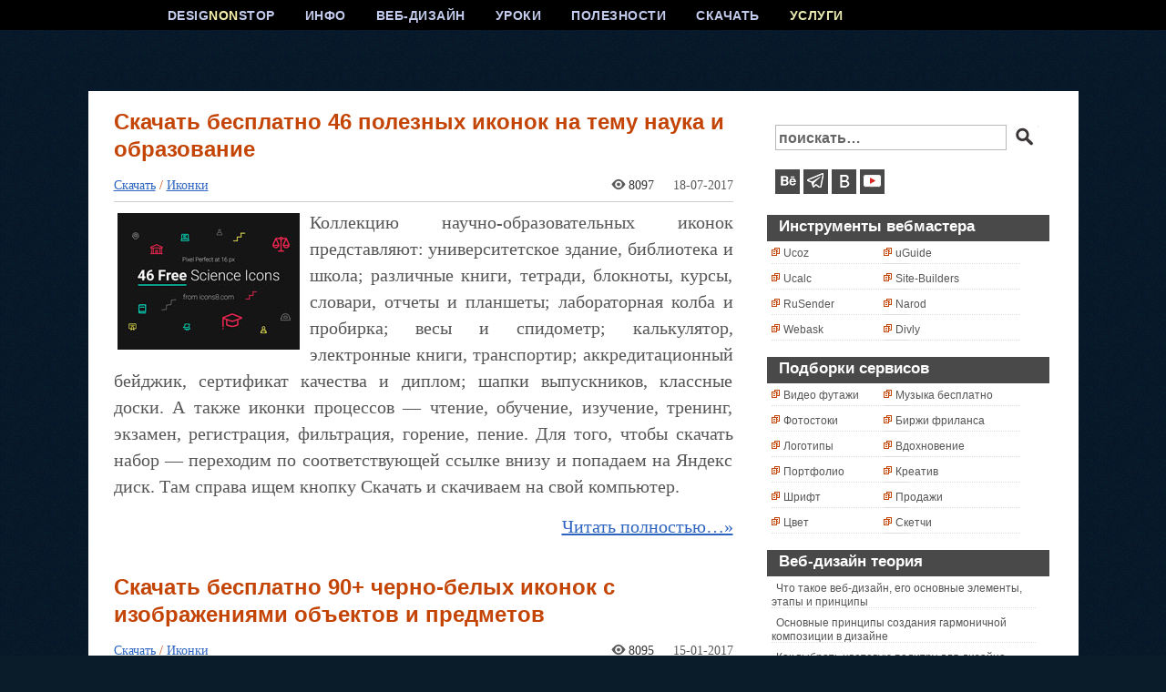

--- FILE ---
content_type: text/html; charset=UTF-8
request_url: https://www.designonstop.com/download/icons
body_size: 12303
content:
<!DOCTYPE html PUBLIC "-//W3C//DTD XHTML 1.0 Transitional//EN" "https://www.w3.org/TR/xhtml1/DTD/xhtml1-transitional.dtd">
<html xmlns="https://www.w3.org/1999/xhtml" lang="ru-RU">

<head profile="https://gmpg.org/xfn/11">

<link rel="icon" href="/favicon.ico" type="image/x-icon" /> 
<link rel="shortcut icon" href="/favicon.ico" type="image/x-icon" /> 
<meta name="yandex-verification" content="26e9d2b77271383a" />
<meta http-equiv="Content-Type" content="text/html; charset=UTF-8" />
<meta name="viewport" content="width=device-width, initial-scale=1">
<!-- Yandex.Metrika counter -->
<script type="text/javascript" >
   (function(m,e,t,r,i,k,a){m[i]=m[i]||function(){(m[i].a=m[i].a||[]).push(arguments)};
   m[i].l=1*new Date();
   for (var j = 0; j < document.scripts.length; j++) {if (document.scripts[j].src === r) { return; }}
   k=e.createElement(t),a=e.getElementsByTagName(t)[0],k.async=1,k.src=r,a.parentNode.insertBefore(k,a)})
   (window, document, "script", "https://mc.yandex.ru/metrika/tag.js", "ym");

   ym(99975419, "init", {
        clickmap:true,
        trackLinks:true,
        accurateTrackBounce:true
   });
</script>
<meta name="ahrefs-site-verification" content="6520ff64d39215ce899aa2aee75a5bc3c4ee646be1e7948550dba6b8af2120f7">
<noscript><div><img src="https://mc.yandex.ru/watch/99975419" style="position:absolute; left:-9999px;" alt="" /></div></noscript>
<!-- /Yandex.Metrika counter -->
<title>Иконки | DesigNonstop - О дизайне без остановки</title>
<link rel="stylesheet" href="https://www.designonstop.com/wp-content/themes/designonstop/style.css" type="text/css" />
<link rel="alternate" type="application/rss+xml" title="DesigNonstop — О дизайне без остановки RSS Feed" href="https://www.designonstop.com/feed" />
<!--[if IE]>
<link rel="stylesheet" href="https://www.designonstop.com/wp-content/themes/designonstop/style-ie.css" type="text/css" media="screen" />
<![endif]-->



<link rel='https://api.w.org/' href='https://www.designonstop.com/wp-json/' />
<script type="text/javascript">var ajaxurl = "https://www.designonstop.com/wp-admin/admin-ajax.php"</script>
<!-- All in One SEO Pack 1.6.13.2 by Michael Torbert of Semper Fi Web Design[1449,1543] -->
<meta name="robots" content="noindex,follow" />
<link rel="canonical" href="https://www.designonstop.com/download/icons" />
<!-- /all in one seo pack -->

<script type="text/javascript">var AKPC_IDS = "";</script>
	

   
<script type="text/javascript">
  (function() {
    var po = document.createElement('script'); po.type = 'text/javascript'; po.async = true;
    po.src = 'https://apis.google.com/js/plusone.js';
    var s = document.getElementsByTagName('script')[0]; s.parentNode.insertBefore(po, s);
  })();
</script>

<meta property="fb:admins" content="100000778052443"/>
<meta property="fb:app_id" content="166541036796531"/>

<script>(function(w,d,u){w.readyQ=[];w.bindReadyQ=[];function p(x,y){if(x=="ready"){w.bindReadyQ.push(y);}else{w.readyQ.push(x);}};var a={ready:p,bind:p};w.$=w.jQuery=function(f){if(f===d||f===u){return a}else{p(f)}}})(window,document)</script>
</head>

<body>
<div id="vk_api_transport"></div>
<div id="up5" class="scrollup arrow-top">
</div>
  
 
  
<div id="fb-root"></div>
<script>(function(d, s, id) {
  var js, fjs = d.getElementsByTagName(s)[0];
  if (d.getElementById(id)) return;
  js = d.createElement(s); js.id = id;
  js.src = 'https://connect.facebook.net/ru_RU/sdk.js#xfbml=1&version=v3.2&appId=166541036796531&autoLogAppEvents=1';
  fjs.parentNode.insertBefore(js, fjs);
}(document, 'script', 'facebook-jssdk'));</script>

<div id="pagepre00"><div id="pagepre0"><div id="pagepre1"><div id="pagepre">
<div id="page">

<div id="header">
<div id="menu">
<div id="menu_items">

<ul id="cssmenu">
<li><a href="/">DESIG<span style="color:#f8f1ab;">NON</span>STOP</a>
</li>

<li><a href="/about">ИНФО</a>
<ul>
<li><a href="/about">О сайте</a></li>
<li><a href="/advertising">Услуги</a></li>
<li><a href="/adv">Пресс центр</a></li>
<li><a href="/contacts">Контакты</a></li>
</ul>
</li>

<li><a href="/webdesign">ВЕБ-ДИЗАЙН</a>
<ul>
<li><a href="/webdesign/tips">Советы</a></li>
<li><a href="/webdesign/article">Теория</a></li>
<li><a href="/webdesign/trends">Тренды</a></li>
<li><a href="/webdesign/practice">Практика</a></li>
</ul>
</li>


<li></li>
<li><a href="/tutorials">УРОКИ</a>
<ul>
<li><a href="/tutorials/beginners">Новичкам</a></li>
<li><a href="/tutorials/advanced">Эффекты</a></li>
<li><a href="/tutorials/text-effects">Логотипы</a></li>
<li><a href="/tutorials/video-tuts">Видео уроки</a></li>
</ul>
</li>


<li><a href="/useful">ПОЛЕЗНОСТИ</a>
<ul>
<li><a href="/useful/service">Сервисы</a></li>
<li><a href="/useful/where">Учебники</a></li>
<li><a href="/useful/photoshop">Фотошоп</a></li>
<li><a href="/useful/review">Обзоры</a></li>
</ul>
</li>


<li><a href="/download">СКАЧАТЬ</a>
<ul>
<li><a href="/download/fonts">Шрифты</a></li>
<li><a href="/download/icons">Иконки</a></li>
<li><a href="/download/brushes">Кисти</a></li>
<li><a href="/download/textures">Текстуры</a></li>
<li><a href="/download/palettes">Палитры</a></li>
</ul>
</li>

<li><a href="/advertising" class="act">УСЛУГИ</a></li>  


</ul>
</div>
</div>

<style>
#header{height:100px;}
</style>

</div>

<div id="body">
<div id="body_toppre">
<div id="body_top">
<div id="body_left">
<div id="body_left_content"><div id="content" class="narrowcolumn">
<div class="post" id="post-14253">


<div class="post_block">
<div class="post-top"><div class="post-title"><h2><a href="https://www.designonstop.com/download/icons/skachat-besplatno-46-poleznyx-ikonok-na-temu-nauka-i-obrazovanie.htm" rel="bookmark" title="Постоянная ссылка: Скачать бесплатно 46 полезных иконок на тему наука и образование">Скачать бесплатно 46 полезных иконок на тему наука и образование</a></h2></div></div>



<div class="entry">
<h3><span><span><div class="imgico_cat"><a href="https://www.designonstop.com/download">Скачать</a> / <a href="https://www.designonstop.com/download/icons" rel="category tag">Иконки</a></div></span></span><div class="imgico_date"><div class="glaz7">8097</div>18-07-2017</div></h3><p><img src="https://designonstop.com/wp-content/uploads/images/2017/07/ico_jul/00.jpg" class="alignleft" title="Иконки" alt="Иконки" width="200" height="150" />Коллекцию научно-образовательных иконок представляют: университетское здание, библиотека и школа; различные книги, тетради,  блокноты, курсы, словари, отчеты и планшеты; лабораторная колба и пробирка; весы и спидометр; калькулятор, электронные книги, транспортир; аккредитационный бейджик, сертификат качества и диплом; шапки выпускников, классные доски. А также иконки процессов &#8212; чтение, обучение, изучение, тренинг, экзамен, регистрация, фильтрация, горение, пение. Для того, чтобы скачать набор &#8212; переходим по соответствующей ссылке внизу и попадаем на Яндекс диск. Там справа ищем кнопку Скачать и скачиваем на свой компьютер.</p>
<p> <a href="https://www.designonstop.com/download/icons/skachat-besplatno-46-poleznyx-ikonok-na-temu-nauka-i-obrazovanie.htm#more-14253" class="more-link">Читать полностью&#133;&raquo;</a></p>
<script type="text/javascript">AKPC_IDS += "14253,";</script></div>


<div class="postmetadata">

<!--
<a href="https://www.designonstop.com/download/icons/skachat-besplatno-46-poleznyx-ikonok-na-temu-nauka-i-obrazovanie.htm#comments" rel="bookmark">Комментарии (2)</a>
&nbsp;|&nbsp;
-->






</div>
</div>


			</div>

		<div class="post" id="post-13019">


<div class="post_block">
<div class="post-top"><div class="post-title"><h2><a href="https://www.designonstop.com/download/icons/skachat-besplatno-90-cherno-belyx-ikonok-s-izobrazheniyami-obektov-i-predmetov.htm" rel="bookmark" title="Постоянная ссылка: Скачать бесплатно 90+ черно-белых иконок с изображениями объектов и предметов">Скачать бесплатно 90+ черно-белых иконок с изображениями объектов и предметов</a></h2></div></div>



<div class="entry">
<h3><span><span><div class="imgico_cat"><a href="https://www.designonstop.com/download">Скачать</a> / <a href="https://www.designonstop.com/download/icons" rel="category tag">Иконки</a></div></span></span><div class="imgico_date"><div class="glaz7">8095</div>15-01-2017</div></h3><p>
<img src="https://designonstop.com/wp-content/uploads/images/2017/01/download/ico/00.jpg" class="alignleft" title="Иконки" alt="Иконки" width="200" height="150" />В сегодняшней подборке собраны иконки с изображениями различных предметов и объектов. Изображения представлены в двух вариантах &#8212; иконки с черной заливкой и контурные иконки. Итак, нас ждут следующие картинки &#8212; мяч, рупор, самолет, дом, велосипед, кленовый листок, гантель, камера слежения, кровать, футболка, подарочная коробка, часы, роза, кейс, мороженое, фотоаппарат, смартфон, ноутбук, помада, алмаз, гараж, костер, стаканчик, деревья, шапка выпускника, книга, замок, свиток, микрофон, ручка, весы, лампочка, кораблик, бокал, кошелек, зонт, грузовик, колба, мужчина и женщина, пакет. Для того, чтобы скачать набор &#8212; переходим по соответствующей ссылке внизу и попадаем на Яндекс диск. Там, справа ищем кнопку Скачать и скачиваем архив на свой компьютер.</p>
<p> <a href="https://www.designonstop.com/download/icons/skachat-besplatno-90-cherno-belyx-ikonok-s-izobrazheniyami-obektov-i-predmetov.htm#more-13019" class="more-link">Читать полностью&#133;&raquo;</a></p>
<script type="text/javascript">AKPC_IDS += "13019,";</script></div>


<div class="postmetadata">

<!--
<a href="https://www.designonstop.com/download/icons/skachat-besplatno-90-cherno-belyx-ikonok-s-izobrazheniyami-obektov-i-predmetov.htm#comments" rel="bookmark">Комментарии (2)</a>
&nbsp;|&nbsp;
-->






</div>
</div>


			</div>

		<div class="post" id="post-12473">


<div class="post_block">
<div class="post-top"><div class="post-title"><h2><a href="https://www.designonstop.com/download/icons/skachat-besplatno-100-cherno-belyx-ikonok-na-temu-shoppiga-i-kommercii.htm" rel="bookmark" title="Постоянная ссылка: Скачать бесплатно 100 черно-белых иконок на тему шоппинга и коммерции">Скачать бесплатно 100 черно-белых иконок на тему шоппинга и коммерции</a></h2></div></div>



<div class="entry">
<h3><span><span><div class="imgico_cat"><a href="https://www.designonstop.com/download">Скачать</a> / <a href="https://www.designonstop.com/download/icons" rel="category tag">Иконки</a></div></span></span><div class="imgico_date"><div class="glaz7">6537</div>29-08-2016</div></h3><p>
<img src="https://designonstop.com/wp-content/uploads/images/2016/08/download/29ico_aug/00.jpg" class="alignleft" title="Иконки" alt="Иконки" width="200" height="150" />Представляю вашему вниманию замечательный набор иконок на тему шоппинга и коммерции. Изображения представлены в двух вариантах &#8212; иконки с черной заливкой и контурные иконки. Итак, среди прочих картинок можно найти корзину для продуктов, штрихкод, кассовый аппрарат и чек, транспорт доставки. Предупреждения о грузе &#8212; не бросать, не трясти, не кантовать, осторожно стекло, беречь от солнечных лучей. Информация о снижении цен &#8212; в евро, в процентах, акции. Зачки рубля, распродажи, новинки. Различного вида коробки, карточки охраны, упаковки и сумки для товаров. Для того, чтобы скачать набор &#8212; переходим по соответсвующей ссылке внизу и попадаем на Яндекс диск. Там справа ищем кнопку Скачать и скачиваем на свой компьютер.</p>
<p> <a href="https://www.designonstop.com/download/icons/skachat-besplatno-100-cherno-belyx-ikonok-na-temu-shoppiga-i-kommercii.htm#more-12473" class="more-link">Читать полностью&#133;&raquo;</a></p>
<script type="text/javascript">AKPC_IDS += "12473,";</script></div>


<div class="postmetadata">

<!--
<a href="https://www.designonstop.com/download/icons/skachat-besplatno-100-cherno-belyx-ikonok-na-temu-shoppiga-i-kommercii.htm#comments" rel="bookmark">Комментарии (0)</a>
&nbsp;|&nbsp;
-->






</div>
</div>


			</div>

		<div class="post" id="post-12400">


<div class="post_block">
<div class="post-top"><div class="post-title"><h2><a href="https://www.designonstop.com/download/icons/skachat-besplatno-15-naborov-ikonok-na-temu-transport-turizm-puteshestviya.htm" rel="bookmark" title="Постоянная ссылка: Скачать бесплатно 15 наборов иконок на тему транспорт, туризм, путешествия">Скачать бесплатно 15 наборов иконок на тему транспорт, туризм, путешествия</a></h2></div></div>



<div class="entry">
<h3><span><span><div class="imgico_cat"><a href="https://www.designonstop.com/download">Скачать</a> / <a href="https://www.designonstop.com/download/icons" rel="category tag">Иконки</a></div></span></span><div class="imgico_date"><div class="glaz7">9204</div>19-07-2016</div></h3><p>
<img src="https://designonstop.com/wp-content/uploads/images/2016/07/download/19ico_jul/00.jpg" class="alignleft" title="Иконки" alt="Иконки" width="200" height="150" />Как говорится, лето &#8212; время отпусков и путешествий. Давайте поддержим сей туристический тренд с помощью соответствующих иконок на эту тему. Вашему вниманию предлагаются весьма интересные специализированные наборы. В первом наборе нас ждут монохромные самолеты, багаж, указатели. Далее следуют круглые иконки с четкими карандашными силуэтами достопримечательностей городов. Всевозможные транспортные средства типа машинок, велосипедов, мотоциклов в смешном стиле вы найдете в следующей коллекции. Затем еще одни контурные рисованные объекты на тему путешествий. А вот цветные круглые композиции с трехмерной тенью. Или вот на выбор flat иконки для путешественников. Еще есть набор с пляжными иконками &#8212; солнце, пальмы, волны, пляжные тапочки и прочие курортные радости.</p>
<p> <a href="https://www.designonstop.com/download/icons/skachat-besplatno-15-naborov-ikonok-na-temu-transport-turizm-puteshestviya.htm#more-12400" class="more-link">Читать полностью&#133;&raquo;</a></p>
<script type="text/javascript">AKPC_IDS += "12400,";</script></div>


<div class="postmetadata">

<!--
<a href="https://www.designonstop.com/download/icons/skachat-besplatno-15-naborov-ikonok-na-temu-transport-turizm-puteshestviya.htm#comments" rel="bookmark">Комментарии (3)</a>
&nbsp;|&nbsp;
-->






</div>
</div>


			</div>

		<div class="post" id="post-10144">


<div class="post_block">
<div class="post-top"><div class="post-title"><h2><a href="https://www.designonstop.com/download/icons/skachat-besplatno-10-naborov-raznoobraznyx-ikonok-za-iyun.htm" rel="bookmark" title="Постоянная ссылка: Скачать бесплатно 10 наборов разнообразных иконок за июнь">Скачать бесплатно 10 наборов разнообразных иконок за июнь</a></h2></div></div>



<div class="entry">
<h3><span><span><div class="imgico_cat"><a href="https://www.designonstop.com/download">Скачать</a> / <a href="https://www.designonstop.com/download/icons" rel="category tag">Иконки</a></div></span></span><div class="imgico_date"><div class="glaz7">11561</div>23-06-2014</div></h3><p>
<img src="https://designonstop.com/wp-content/uploads/images/2014/06/download/23ico_jun/00.jpg" class="alignleft" title="Скачать бесплатно 10 наборов разнообразных иконок" alt="Скачать бесплатно 10 наборов разнообразных иконок" width="200" height="150" />Подборку открывает набор Flat Retro Modern в характерной приглушенной цветовой гамме Flat. Иконки из Service Categories имеют мультяшно-юморную направленность и охватывают профессиональные хлопоты из сферы услуг. Монохромные иконки Android включают в себя стрелки, новогодние предметы, промышленные механизмы и объекты, современную медийную и аудио символику, музыкальные инструменты, животных, киноатрибуты. Очаровательный набор Tailwaggers представляет изображения забавных собак. Еще один набор Flat иконок в круглом исполнении и с длинной тенью содержит различные значки для веб-разработчиков. Далее следуют животные Animal, нарисованные дома Home Sweet Home, детские Kiki&#8217;s Delivery Service и различные машины Car Icons.</p>
<p> <a href="https://www.designonstop.com/download/icons/skachat-besplatno-10-naborov-raznoobraznyx-ikonok-za-iyun.htm#more-10144" class="more-link">Читать полностью&#133;&raquo;</a></p>
<script type="text/javascript">AKPC_IDS += "10144,";</script></div>


<div class="postmetadata">

<!--
<a href="https://www.designonstop.com/download/icons/skachat-besplatno-10-naborov-raznoobraznyx-ikonok-za-iyun.htm#comments" rel="bookmark">Комментарии (0)</a>
&nbsp;|&nbsp;
-->






</div>
</div>


			</div>

		<div class="post" id="post-10057">


<div class="post_block">
<div class="post-top"><div class="post-title"><h2><a href="https://www.designonstop.com/download/icons/skachat-besplatno-10-naborov-raznoobraznyx-ikonok-za-mart.htm" rel="bookmark" title="Постоянная ссылка: Скачать бесплатно 10 наборов разнообразных иконок за март">Скачать бесплатно 10 наборов разнообразных иконок за март</a></h2></div></div>



<div class="entry">
<h3><span><span><div class="imgico_cat"><a href="https://www.designonstop.com/download">Скачать</a> / <a href="https://www.designonstop.com/download/icons" rel="category tag">Иконки</a></div></span></span><div class="imgico_date"><div class="glaz7">21832</div>24-03-2014</div></h3><p>
<img src="https://designonstop.com/wp-content/uploads/images/2014/03/download/24ico_mar/00.jpg" class="alignleft" title="Скачать бесплатно 10 наборов разнообразных иконок" alt="Скачать бесплатно 10 наборов разнообразных иконок" width="200" height="150" />Открывают подборку круглые иконки Stitched Social Media Icons с боковой отстрочкой и внутренней тенью с изображениями логотипов социальных сетей. Затем идет внушительный набор My Mavericks с различными персонажами, символами и предметами. Еще один набор социальных иконок Long Shadow Media отличается наличием длинной тени. Стилистика наборов Stock Style и Hand Stitch Social Icons напоминает круглые игральные фишки. А вот Kingdom Icons &#8212; это маленькие изображения на тему волшебного королевства, рыцарства и турниров. Также есть наборы медицинских иконок, иконок для веб-разработчиков и иконки в стиле Flat.</p>
<p> <a href="https://www.designonstop.com/download/icons/skachat-besplatno-10-naborov-raznoobraznyx-ikonok-za-mart.htm#more-10057" class="more-link">Читать полностью&#133;&raquo;</a></p>
<script type="text/javascript">AKPC_IDS += "10057,";</script></div>


<div class="postmetadata">

<!--
<a href="https://www.designonstop.com/download/icons/skachat-besplatno-10-naborov-raznoobraznyx-ikonok-za-mart.htm#comments" rel="bookmark">Комментарии (0)</a>
&nbsp;|&nbsp;
-->






</div>
</div>


			</div>

		<div class="post" id="post-9977">


<div class="post_block">
<div class="post-top"><div class="post-title"><h2><a href="https://www.designonstop.com/download/icons/skachat-besplatno-10-naborov-raznoobraznyx-ikonok-za-yanvar.htm" rel="bookmark" title="Постоянная ссылка: Скачать бесплатно 10 наборов разнообразных иконок за январь">Скачать бесплатно 10 наборов разнообразных иконок за январь</a></h2></div></div>



<div class="entry">
<h3><span><span><div class="imgico_cat"><a href="https://www.designonstop.com/download">Скачать</a> / <a href="https://www.designonstop.com/download/icons" rel="category tag">Иконки</a></div></span></span><div class="imgico_date"><div class="glaz7">10742</div>29-01-2014</div></h3><p>
<img src="https://designonstop.com/wp-content/uploads/images/2014/01/download/29ico_jun/00.jpg" class="alignleft" title="Скачать бесплатно 10 наборов разнообразных иконок" alt="Скачать бесплатно 10 наборов разнообразных иконок" width="200" height="150" />Сегодняшние наборы иконок в большинстве своем объединены социальной тематикой. То есть это символы практически всех современных популярных сервисов, таких как Амазон, Behance, DeviantArt, Dribble, Фейсбук, Фликр, Гугль Плюс, Инстаграмм, Пикаса, Пинтерест, RSS, Скайп, Твиттер, YouTube. Эти иконки представлены в различном оформлении, начиная от квадратного и заканчивая объемным. Помимо социальных иконок также можно скачать и бизнес наборы объектов, такие как графики, портфели, телефоны, калькуляторы и прочую офисную технику. Также присутствует один неплохой набор из большого количества единообразных иконок для вебмастеров.</p>
<p> <a href="https://www.designonstop.com/download/icons/skachat-besplatno-10-naborov-raznoobraznyx-ikonok-za-yanvar.htm#more-9977" class="more-link">Читать полностью&#133;&raquo;</a></p>
<script type="text/javascript">AKPC_IDS += "9977,";</script></div>


<div class="postmetadata">

<!--
<a href="https://www.designonstop.com/download/icons/skachat-besplatno-10-naborov-raznoobraznyx-ikonok-za-yanvar.htm#comments" rel="bookmark">Комментарии (0)</a>
&nbsp;|&nbsp;
-->






</div>
</div>


			</div>

		<div class="post" id="post-9828">


<div class="post_block">
<div class="post-top"><div class="post-title"><h2><a href="https://www.designonstop.com/download/icons/skachat-besplatno-10-naborov-raznoobraznyx-ikonok-za-oktyabr.htm" rel="bookmark" title="Постоянная ссылка: Скачать бесплатно 10 наборов разнообразных иконок за октябрь">Скачать бесплатно 10 наборов разнообразных иконок за октябрь</a></h2></div></div>



<div class="entry">
<h3><span><span><div class="imgico_cat"><a href="https://www.designonstop.com/download">Скачать</a> / <a href="https://www.designonstop.com/download/icons" rel="category tag">Иконки</a></div></span></span><div class="imgico_date"><div class="glaz7">8971</div>30-10-2013</div></h3><p>
<img src="https://designonstop.com/wp-content/uploads/images/2013/10/download/30ico_oct/00.jpg" class="alignleft" title="Скачать бесплатно 10 наборов разнообразных иконок" alt="Скачать бесплатно 10 наборов разнообразных иконок" width="200" height="150" />Итак, смотрим и скачиваем иконки октября. Первым на очереди идет набор очаровательнейших котов, совершающих весьма странные для моего понимания манипуляции. Следующий достаточно большой набор иконок содержит некоторые полезные для дизайнера изображения. Кроссовки фирмы Адидас, в коробке и без нее представлены далее. Традиционные для конца октября персонажи праздника Хэллоуин содержатся в следующем наборе. Темные иконки в кожаной текстуре пригодятся для соответствующих дизайнов. Далее идут какие то непонятные коровы, круглые иконки с объектами, всякие волшебники в колпаках, а также планеты.</p>
<p> <a href="https://www.designonstop.com/download/icons/skachat-besplatno-10-naborov-raznoobraznyx-ikonok-za-oktyabr.htm#more-9828" class="more-link">Читать полностью&#133;&raquo;</a></p>
<script type="text/javascript">AKPC_IDS += "9828,";</script></div>


<div class="postmetadata">

<!--
<a href="https://www.designonstop.com/download/icons/skachat-besplatno-10-naborov-raznoobraznyx-ikonok-za-oktyabr.htm#comments" rel="bookmark">Комментарии (0)</a>
&nbsp;|&nbsp;
-->






</div>
</div>


			</div>

		<div class="post" id="post-9731">


<div class="post_block">
<div class="post-top"><div class="post-title"><h2><a href="https://www.designonstop.com/download/icons/skachat-besplatno-10-naborov-raznoobraznyx-ikonok-za-sentyabr.htm" rel="bookmark" title="Постоянная ссылка: Скачать бесплатно 10 наборов разнообразных иконок за сентябрь">Скачать бесплатно 10 наборов разнообразных иконок за сентябрь</a></h2></div></div>



<div class="entry">
<h3><span><span><div class="imgico_cat"><a href="https://www.designonstop.com/download">Скачать</a> / <a href="https://www.designonstop.com/download/icons" rel="category tag">Иконки</a></div></span></span><div class="imgico_date"><div class="glaz7">8997</div>29-09-2013</div></h3><p>
<img src="https://designonstop.com/wp-content/uploads/images/2013/09/download/29ico_sep/00.jpg" class="alignleft" title="Скачать бесплатно 10 наборов разнообразных иконок" alt="Скачать бесплатно 10 наборов разнообразных иконок" width="200" height="150" />В сегодняшней сентябрьской подборке иконок нас ждут очаровательно-толстые коты Meow 2 Icons, различные медицинские изображения из набора Medical Icons, розово-золотые стеклянные безделушки в Sailor Moon Icons и еще одни трогательные коты из набора Meow Icons. Summer Blue Icons &#8212; это бирюзовые иконки о летнем отдыхе, а Boutique Icons &#8212; это гламурно-бутиковые предметы. Очень симпатичны рисованные изображения из набора Monsters Icons. Различные летательные аппараты представлены в наборе Disney Planes 2013 Icons. Симпатичная девушка в пляжной одежде принимает различные позы в наборе Beach Girl Icons. Ну и напоследок винтажный телефон, череп, штурвал и песочные часы из набора Outdated Icons.</p>
<p> <a href="https://www.designonstop.com/download/icons/skachat-besplatno-10-naborov-raznoobraznyx-ikonok-za-sentyabr.htm#more-9731" class="more-link">Читать полностью&#133;&raquo;</a></p>
<script type="text/javascript">AKPC_IDS += "9731,";</script></div>


<div class="postmetadata">

<!--
<a href="https://www.designonstop.com/download/icons/skachat-besplatno-10-naborov-raznoobraznyx-ikonok-za-sentyabr.htm#comments" rel="bookmark">Комментарии (0)</a>
&nbsp;|&nbsp;
-->






</div>
</div>


			</div>

		<div class="post" id="post-9630">


<div class="post_block">
<div class="post-top"><div class="post-title"><h2><a href="https://www.designonstop.com/download/icons/skachat-besplatno-10-naborov-raznoobraznyx-ikonok-za-avgust.htm" rel="bookmark" title="Постоянная ссылка: Скачать бесплатно 10 наборов разнообразных иконок за август">Скачать бесплатно 10 наборов разнообразных иконок за август</a></h2></div></div>



<div class="entry">
<h3><span><span><div class="imgico_cat"><a href="https://www.designonstop.com/download">Скачать</a> / <a href="https://www.designonstop.com/download/icons" rel="category tag">Иконки</a></div></span></span><div class="imgico_date"><div class="glaz7">9338</div>30-08-2013</div></h3><p>
<img src="https://designonstop.com/wp-content/uploads/images/2013/08/download/30ico_aug/00.jpg" class="alignleft" title="Скачать бесплатно 10 наборов разнообразных иконок за август" alt="Скачать бесплатно 10 наборов разнообразных иконок за август" width="200" height="150" />Коллекцию иконок августа открывает Beach Girl Icons с забавной пляжной девушкой. Далее не менее забавные улитки разных мастей из набора Turbo Movie 2013 Icons. Изображения гамбургера, чашки кофе и плюшек с глазурью содержатся в Tasty Bites Icons. Иконки в Metro стиле собраны в Ios7 Style Metro Ui Icons, коллекцию смешных монстриков представляет Monsters University Icons. Симпатичные офисные картинки ждут своих обладателей в наборе Pretty Office 11 Icons. Еще одну плеяду странных существ предлагает Despicable Me 2 Icons. Иконки в стиле App &#8212; это в Flat App Icons, Микрософт &#8212; в Microsoft Office 2013 Icons, а для веб-разработчиков &#8212; в Prime Dock 2 Icons.</p>
<p> <a href="https://www.designonstop.com/download/icons/skachat-besplatno-10-naborov-raznoobraznyx-ikonok-za-avgust.htm#more-9630" class="more-link">Читать полностью&#133;&raquo;</a></p>
<script type="text/javascript">AKPC_IDS += "9630,";</script></div>


<div class="postmetadata">

<!--
<a href="https://www.designonstop.com/download/icons/skachat-besplatno-10-naborov-raznoobraznyx-ikonok-za-avgust.htm#comments" rel="bookmark">Комментарии (0)</a>
&nbsp;|&nbsp;
-->






</div>
</div>


			</div>

		<div class="post" id="post-9534">


<div class="post_block">
<div class="post-top"><div class="post-title"><h2><a href="https://www.designonstop.com/download/icons/skachat-besplatno-10-naborov-raznoobraznyx-ikonok-za-iyul.htm" rel="bookmark" title="Постоянная ссылка: Скачать бесплатно 10 наборов разнообразных иконок за июль">Скачать бесплатно 10 наборов разнообразных иконок за июль</a></h2></div></div>



<div class="entry">
<h3><span><span><div class="imgico_cat"><a href="https://www.designonstop.com/download">Скачать</a> / <a href="https://www.designonstop.com/download/icons" rel="category tag">Иконки</a></div></span></span><div class="imgico_date"><div class="glaz7">640</div>30-07-2013</div></h3><p>
<img src="https://designonstop.com/wp-content/uploads/images/2013/07/download/30ico_jul/00.jpg" class="alignleft" title="Скачать бесплатно 10 наборов разнообразных иконок за июль" alt="Скачать бесплатно 10 наборов разнообразных иконок за июль" width="200" height="150" />Сначала представлены иконки Independence Day Icons к американскому Дню независимости с изображениями фейерверков, статуи Свободы, флагами и сердечками. Cold Fusion Hd Icons &#8212; это огромное количество всевозможных изображений разнообразной тематики. Будут весьма полезны некоторые изображения из лаконичных черно-белых наборов Ios7 Icons и Swanky Outlines Icons. В состав Flat Jewels Icons входят иконки календаря, дерева, ручки, солнца и некоторых других. Очень неплох набор Minimalism Icons для веб-разработчиков. Женская тематика представлена в наборе Beauty Icons &#8212; здесь есть крем, помада, пудра и прочие атрибуты красоты.</p>
<p> <a href="https://www.designonstop.com/download/icons/skachat-besplatno-10-naborov-raznoobraznyx-ikonok-za-iyul.htm#more-9534" class="more-link">Читать полностью&#133;&raquo;</a></p>
<script type="text/javascript">AKPC_IDS += "9534,";</script></div>


<div class="postmetadata">

<!--
<a href="https://www.designonstop.com/download/icons/skachat-besplatno-10-naborov-raznoobraznyx-ikonok-za-iyul.htm#comments" rel="bookmark">Комментарии (0)</a>
&nbsp;|&nbsp;
-->






</div>
</div>


			</div>

		
		<div class="navigation clear">
		<div class='wp-pagenavi'>
<span class='current'>1</span><a href='https://www.designonstop.com/download/icons/page/2' class='page larger'>2</a><a href='https://www.designonstop.com/download/icons/page/3' class='page larger'>3</a><a href='https://www.designonstop.com/download/icons/page/4' class='page larger'>4</a><a href='https://www.designonstop.com/download/icons/page/5' class='page larger'>5</a><a href='https://www.designonstop.com/download/icons/page/6' class='page larger'>6</a><a href="https://www.designonstop.com/download/icons/page/2" class="nextpostslink">&nbsp;Вперед&nbsp;&raquo;&nbsp;</a>
</div>		</div>

	
	</div>

	
				
			</div>
		</div>
	
		<div id="body_right">
			<div id="body_right_content">
				
				<div id="sidebars">
				
				
<div id="main_search">
<form method="get" id="searchform_top" action="https://www.designonstop.com/">
<div>
<input type="text" name="s" id="searchform_top_text"  value="поискать&#133;" onblur="if(this.value=='') {this.value='поискать&#133;';}" onfocus="if(this.value=='поискать&#133;') {this.value='';}" />
<input type="image" src="https://www.designonstop.com/wp-content/themes/designonstop/images/search_go.gif" id="gosearch" />
</div>
</form>
</div>


<div class="main_sign"><div>
<ul>
<!--<li><a class="ms_rss" href="https://feeds.feedburner.com/designonstop" target="blank_" title="RSS лента"></a></li>--><!--<li><a class="ms_gpl" href="https://plus.google.com/109067056050784062946" target="blank_" title="Google+"></a></li>--><li><a class="ms_be" href="https://www.behance.net/natashaklever" target="blank_" title="Портфолио на Behance"></a></li><!--<li><a class="ms_inst" href="https://www.instagram.com/designonstop_com/" target="blank_" title="Instagram"></a></li>--><li><a class="ms_tg" href="https://t.me/designonstop" target="blank_" title="Telegram"></a></li><!--<li><a class="ms_face" href="https://www.facebook.com/DesigNonstop/" target="_blank" title="Группа в Facebook"></a></li><li><a class="ms_twit" href="https://twitter.com/DesigNonstop" target="blank_" title="Твиттер"></a></li>--><li><a class="ms_vk" href="https://vk.com/designnonstop" target="blank_" title="Группа В Контакте"></a></li><li><a class="ms_ytb" href="https://www.youtube.com/channel/UCHfx9G6mvKYko27DbEaT1WQ" target="blank_" title="Ютуб канал"></a></li>
</ul></div>
</div>


<div class="popularpost">
<ul>

<li>
<h2><span style="width:100%;">Инструменты вебмастера</span></h2><ul class="vdst">
<li><a href="https://www.ucoz.ru/" title="Конструктор сайтов #1 в России" target="_blank">Ucoz</a></li>
<li><a href="https://ucalc.pro/" title="Конструктор калькуляторов и форм" target="_blank">Ucalc</a></li>
<li><a href="https://rusender.ru/" title="Российский сервис email рассылок" target="_blank">RuSender</a></li>
<li><a href="https://webask.io/" title="Конструктор опросов и тестов" target="_blank">Webask</a></li>
</ul>
<ul class="vdst">
<li><a href="https://uguide.ru/" title="Гид по самостоятельному созданию сайтов" target="_blank">uGuide</a></li>
<li><a href="https://site-builders.ru/" title="Каталог конструкторов сайтов, CMS и хостингов" target="_blank">Site-Builders</a></li>
<li><a href="https://narod.ru/" title="Народные рейтинги онлайн сервисов" target="_blank">Narod</a></li>
<li><a href="https://divly.ru/" title="Разработка различных веб-сайтов "под ключ"" target="_blank">Divly</a></li>
</ul>
</li>

<li>
<h2><span>Подборки сервисов</span></h2><ul class="vdst">
<li><a href="https://www.designonstop.com/useful/service/10-servisov-gde-mozhno-besplatno-skachat-stokovye-videoroliki.htm">Видео футажи</a></li>
<li><a href="https://www.designonstop.com/useful/service/20-krupnejshix-kontent-stokov-ili-gde-vzyat-kartinku-dlya-dizajna.htm">Фотостоки</a></li>
<li><a href="https://www.designonstop.com/useful/service/10-poleznyx-onlajn-servisov-dlya-sozdaniya-sobstvennyx-logotipov.htm">Логотипы</a></li>
<li><a href="https://www.designonstop.com/useful/service/16-poleznyx-servisov-gde-mozhno-razmestit-svoe-portfolio-onlajn.htm">Портфолио</a></li>
<li><a href="https://www.designonstop.com/useful/service/10-prostyx-v-ispolzovanii-onlajn-servisov-dlya-raboty-so-shriftami.htm">Шрифт</a></li>
<li style="width:117px;"><a href="https://www.designonstop.com/useful/service/22-poleznyx-online-servisa-po-rabote-s-cvetom.htm">Цвет</a></li>
</ul>
<ul class="vdst">
<li><a href="https://www.designonstop.com/useful/service/10-sajtov-gde-mozhno-besplatno-i-legalno-skachat-muzyku-dlya-vashix-proektov.htm">Музыка бесплатно</a></li>
<li><a href="https://www.designonstop.com/useful/service/12-populyarnyx-birzh-frilansa-i-udalennoj-raboty.htm">Биржи фриланса</a></li>
<li><a href="https://www.designonstop.com/useful/where/25-sajtov-gde-mozhno-najti-vdoxnovenie-i-zaryaditsya-kreativom.htm">Вдохновение</a></li>
<li><a href="https://www.designonstop.com/useful/service/25-vdoxnovitelnyx-sajtov-dlya-podnyatiya-sobstvennogo-kreativa.htm">Креатив</a></li>
<li><a href="https://www.designonstop.com/useful/service/20-poleznyx-servisov-gde-mozhno-prodat-svoyu-dizajnerskuyu-rabotu.htm">Продажи</a></li>
<li style="width:117px;"><a href="https://www.designonstop.com/useful/service/10-poleznyx-onlajn-servisov-na-osnove-html5-dlya-risovaniya-sketchej.htm">Скетчи</a></li>
</ul>
</li>

<li>
<h2><span>Веб-дизайн теория</span></h2><div class="textwidget"><ul><li><a href="https://www.designonstop.com/webdesign/article/chto-takoe-veb-dizajn-ego-osnovnye-elementy-etapy-i-principy.htm">Что такое веб-дизайн, его основные элементы, этапы и принципы</a></li>
<li><a href="https://www.designonstop.com/webdesign/article/osnovnye-principy-sozdaniya-garmonichnoj-kompozicii-v-dizajne.htm">Основные принципы создания гармоничной композиции в дизайне</a></li>
<li><a href="https://www.designonstop.com/webdesign/article/kak-vybrat-cvetovuyu-palitru-dlya-dizajna-vashego-sajta.htm">Как выбрать цветовую палитру для дизайна вашего сайта</a></li>
<li><a href="https://www.designonstop.com/webdesign/article/10-osnovnyx-principov-neobxodimyx-dlya-sozdaniya-effektnogo-logotipa.htm">10 основных принципов, необходимых для создания эффектного логотипа</a></li>
<li><a href="https://www.designonstop.com/webdesign/article/osnovnye-elementy-dizajna-uchastvuyushhie-v-sozdanii-kompozicii.htm">Основные элементы дизайна, участвующие в создании композиции</a></li>
<li><a href="https://www.designonstop.com/webdesign/article/kak-sozdat-logotip-samostoyatelno-ot-idei-do-voploshheniya.htm">Как создать логотип самостоятельно от идеи до воплощения</a></li>
<li><a href="https://www.designonstop.com/webdesign/article/osnovnye-principy-veb-dizajna-i-ix-xarakteristiki.htm">Основные принципы веб-дизайна и их характеристики</a></li></ul></div>
</li>		
	
	



	


<li>
<h2><span>Скачать бесплатно</span></h2><ul class="vdst">
<li><a href="https://www.designonstop.com/download/fonts">Шрифты</a></li>
<li><a href="https://www.designonstop.com/download/brushes">Кисти</a></li>
<li><a href="https://www.designonstop.com/download/icons">Иконки</a></li>
</ul>
<ul class="vdst">
<li><a href="https://www.designonstop.com/stock">Картинки</a></li>
<li><a href="https://www.designonstop.com/download/palettes">Палитры</a></li>
<li><a href="https://www.designonstop.com/download/textures">Текстуры</a></li>
</ul>
</li>
</ul>
 </div>



<div style="margin:19px 0 0 27px;clear:both;"><a href="https://ukit.com/ru" target="_blank" style="color:blue; text-decoration:underline; font-size:18px;">Создать свой сайт в uKit</a></div></div>















		
				        </div>
			</div>
		</div>
	
	</div>
</div>





<div id="footer">




<div class="nf5" >

<p>
<ul class="dn5">
<li><a href="/webdesign">ВЕБ-ДИЗАЙН</a>
<ul>
<li><a href="/webdesign/tips">Советы</a></li>
<li><a href="/webdesign/article">Теория</a></li>
<li><a href="/webdesign/trends">Тренды</a></li>
<li><a href="/webdesign/practice">Практика</a></li>
</ul>
</li>

<li><a href="/tutorials">УРОКИ</a>
<ul>
<li><a href="/tutorials/beginners">Новичкам</a></li>
<li><a href="/tutorials/advanced">Эффекты</a></li>
<li><a href="/tutorials/text-effects">Логотипы</a></li>
<li><a href="/tutorials/video-tuts">Видео уроки</a></li>
</ul>
</li>

<li><a href="/useful">ПОЛЕЗНОСТИ</a>
<ul>
<li><a href="/useful/service">Сервисы</a></li>
<li><a href="/useful/where">Учебники</a></li>
<li><a href="/useful/photoshop">Фотошоп</a></li>
<li><a href="/useful/review">Обзоры</a></li>
</ul>
</li>

<li><a href="/download">СКАЧАТЬ</a>
<ul>
<li><a href="/download/fonts">Шрифты</a></li>
<li><a href="/download/icons">Иконки</a></li>
<li><a href="/download/brushes">Кисти</a></li>
<li><a href="/download/textures">Текстуры</a></li>
<li><a href="/download/palettes">Палитры</a></li>
</ul>
</li>

<li><a href="/">ИНФО</a>
<ul>
<li><a href="/about">О сайте</a></li>
<li><a href="/advertising">Услуги</a></li>
<li><a href="/adv">Пресс центр</a></li>
<li><a href="/contacts">Контакты</a></li>
</ul>
</li>
</ul>
</p>


<p>DesigNonstop — О дизайне без остановки &copy; 2009&#151;2026 Все права защищены.</p>

 

<p style="display:none;">
<!--LiveInternet counter--><script type="text/javascript">
document.write("<a href='//www.liveinternet.ru/click' "+
"target=_blank><img src='//counter.yadro.ru/hit?t12.4;r"+
escape(document.referrer)+((typeof(screen)=="undefined")?"":
";s"+screen.width+"*"+screen.height+"*"+(screen.colorDepth?
screen.colorDepth:screen.pixelDepth))+";u"+escape(document.URL)+
";h"+escape(document.title.substring(0,150))+";"+Math.random()+
"' alt='' title='LiveInternet: показано число просмотров за 24"+
" часа, посетителей за 24 часа и за сегодня' "+
"border='0' width='88' height='31'><\/a>")
</script><!--/LiveInternet-->
</p>
</div>


</div>


<script type='text/javascript' async='async' src='https://www.designonstop.com/wp-includes/js/jquery/jquery.js?ver=1.12.4'></script>
<script type='text/javascript' async='async' src='https://www.designonstop.com/wp-includes/js/jquery/jquery-migrate.min.js?ver=1.4.1'></script>

<script type="text/javascript">
jQuery(function() {
	
	jQuery.post("index.php",{ak_action:"api_record_view", ids: AKPC_IDS, type:"category"}, false, "json");
});
</script>
	<script type='text/javascript'>
/* <![CDATA[ */
var q2w3_sidebar_options = [{"sidebar":"q2w3-default-sidebar","margin_top":10,"margin_bottom":0,"stop_id":"","screen_max_width":0,"screen_max_height":0,"width_inherit":false,"refresh_interval":1500,"window_load_hook":false,"disable_mo_api":false,"widgets":["sw57-"]}];
/* ]]> */
</script>
<script type='text/javascript' async='async' src='https://www.designonstop.com/wp-content/plugins/q2w3-fixed-widget/js/q2w3-fixed-widget.min.js?ver=5.1.4'></script>
<script>(function($,d){$.each(readyQ,function(i,f){$(f)});$.each(bindReadyQ,function(i,f){$(d).bind("ready",f)})})(jQuery,document)</script>


</div>

</div>

</div>
</div>
</div>



<script type="text/javascript">

  var _gaq = _gaq || [];
  _gaq.push(['_setAccount', 'UA-12373199-1']);
  _gaq.push(['_trackPageview']);
setTimeout("_gaq.push(['_trackEvent', '15_seconds', 'read'])",15000);

  (function() {
    var ga = document.createElement('script'); ga.type = 'text/javascript'; ga.async = true;
    ga.src = ('https:' == document.location.protocol ? 'https://ssl' : 'http://www') + '.google-analytics.com/ga.js';
    var s = document.getElementsByTagName('script')[0]; s.parentNode.insertBefore(ga, s);
  })();

</script>



<div style="display:none;">31 queries in 0,272 seconds.</div>

<script src="https://www.designonstop.com/wp-content/themes/designonstop/js/scrollup.js" type="text/javascript"></script>
<script src="https://www.designonstop.com/wp-content/themes/designonstop/ratings/rating.js"></script>
</body>
</html>


--- FILE ---
content_type: text/css
request_url: https://www.designonstop.com/wp-content/themes/designonstop/style.css
body_size: 8992
content:
.rb5{margin:25px 0 20px 0;}
ul,ol,li,h1,h2,h3,h4,h5,h6,pre,form,body,html,p,blockquote,fieldset,input{margin:0;padding:0;list-style-type:none;}
ul{list-style-type:none;}
a{color:#667;text-decoration:none;}
a:hover{text-decoration:underline;}
a img{border:0;}
.clear{clear:both;}               
html{}
 
body{margin:0px;padding:0;font-family:Arial, Helvetica, sans-serif;font-size:11px;background:#0a1c29 url('images/fon.gif');}
#pagepre00{float:left;width:100%;background:url('images/dns_upfon.gif') repeat-x;}
#page-pre0{float:left;width:100%;background:url('images/dns_fondown_.jpg') no-repeat bottom center;}
#pagepre1{float:left;width:100%;display:table;}
#pagepre{float:left;width:100%;}
#page{width:1087px;margin:0px auto;}
#header{width:1087px;height:100px;position:relative;}
#header .logo{float:left;width:326px;height:69px;margin-left:580px;margin-top:29px;}
#header_title{float:left;position:absolute;top:76px;right:67px;}
.lgt h1{font-weight:normal;}
.lgt a{font-size:50px;font-family:impact;color:#dad8ec;text-transform:uppercase;letter-spacing:0;text-decoration:none;text-shadow:3px 0 2px rgba(45,60,117,.55), 0 3px 2px rgba(45,60,117,.55), -3px 0 2px rgba(45,60,117,.55), 0 -3px 2px rgba(45,60,117,.55);}
.lgt a span{color:#f8f1ab;}
.lgt_d{font-size:11px;color:#c1c3c4;text-transform:uppercase;margin:-5px 0 0 1px;}
#menu{width:100%;}
#menu_items{float:left;margin:1px 0 0 0;position:absolute;left:80px;}
#menu_items ul{float:left;}
#header_link{float:left;}
#header_link p{font-size:13px;font-family:Verdana, Geneva, sans-serif;padding:0 0 0 23px;}
#header_link a{color:#fff;font-size:12px;}
ul#cssmenu{width:990px;margin:0;border:0 none;padding:0;list-style:none;height:40px;font-family:Tahoma, Arial, Verdana, sans-serif;font-weight:bold;font-size:13px;letter-spacing:-50%;}
ul#cssmenu li{margin:0;border:0 none;padding:0;float:left;display:inline;list-style:none;position:relative;margin-right:24px;}
ul#cssmenu ul{padding:0;width:105px;list-style:none;display:none;position:absolute;top:28px;left:0;}
ul#cssmenu ul:after{clear:both;display:block;font:1px/0px serif;content:".";height:0;visibility:hidden;}
ul#cssmenu ul li{width:105px;float:left;display:block !important;display:inline;}
ul#cssmenu a{border:0px;padding:8px 2px 5px 7px;float:none !important;float:left;display:block;
color:#c4ccee;font-family:Tahoma, Arial, Verdana, sans-serif;font-weight:bold;font-size:14px;letter-spacing: .5px;text-decoration:none;height:auto !important;height:1%;}
ul#cssmenu ul li a{border:0px;padding:10px 4px 0 4px;float:none !important;float:left;display:block;
color:#c4ccee;font-family:Tahoma, Arial, Verdana, sans-serif;font-weight:normal;font-size:14px;letter-spacing: .5px;text-decoration:none;height:auto !important;height:1%;}
ul#cssmenu a:hover,
ul#cssmenu li:hover a,
ul#cssmenu li.iehover a{color:#eaebb1;width:100%;}
ul#cssmenu li:hover li a,
ul#cssmenu li.iehover li a{float:none;background:none;padding:4px 10px 3px 11px;color:#c4ccee;}
ul#cssmenu li:hover li a:hover,
ul#cssmenu li:hover li:hover a,
ul#cssmenu li.iehover li a:hover,
ul#cssmenu li.iehover li.iehover a{color:#eaebb1;text-decoration:underline;}
ul#cssmenu li ul{background:url(images/fon_menudrop.png);padding:4px 0 20px 0;z-index:999;}
ul#cssmenu ul ul{display:none;position:absolute;top:0;left:125px;padding:0 10px 0 5px;}
ul#cssmenu li:hover ul ul,
ul#cssmenu li.iehover ul ul{display:none;}
ul#cssmenu li:hover ul,
ul#cssmenu ul li:hover ul,
ul#cssmenu li.iehover ul,
ul#cssmenu ul li.iehover ul{display:block;}
.act {color:#eaebb1 !important;}
#body{float:left;width:100%;}
#body_toppre{float:left;width:1087px;overflow:hidden;}
#body_top{float:left;clear:both;width:1087px;background:white;overflow:hidden;}
#body_left{width:721px;padding:0 0 95px 0;float:left;}
#body_right{width:360px;float:right;padding:0 0 50px 0;}
#body_left_content{width:721px;}
.post_block{width:720px;margin:5px 0 5px 0;}
.post{float:left;width:100%;margin:0 0 13px 0;background:#fff;}  
.post-top h3{float:right;border-bottom:1px #717171 solid;width:451px;font-weight:normal;font-size:12px;color:#595858;font-family:Georgia, "Times New Roman", Times, serif;position:relative;top:-2px;margin-bottom:5px;padding:0 0 3px 0;}
.post-top h3 a{color:#2d64bf;text-decoration:underline;}
.post-top h3 a:hover{text-decoration:none;}
.post-top h3 span{float:left;width:324px;}
.post-top .imgico{margin-right:3px;vertical-align:middle;}
.post-top .imgico2{margin-left:14px;margin-right:3px;vertical-align:middle;}
.imgico_author{float:left;margin:0 14px 0 0;}
.imgico_cat{float:left;padding:0;margin:0 3px 0 0;}
.imgico_date{float:right;padding:0;}
.post-title{width:100%;overflow:hidden;}
.post-title h2{float:left;width:680px;font-size:24px;letter-spacing:100%;line-height:125%;font-weight:bold;font-family:Tahoma, Arial, Verdana, sans-serif;color:#c44405;margin:14px 0 0 28px;padding:0 0 6px 0;}
.post-title h2 a{color:#c44405;}
.post-title h4{width:72px;height:50px;padding:14px 0 0 0;color:#828282;text-align:center;font-weight:normal;font-size:15px;font-family:Georgia, "Times New Roman", Times, serif;float:right;display:none;}
.entry{float:left;width:680px;font-size:20px;margin-left:28px;color:#575656;font-family:Georgia, "Times New Roman", Times, serif;line-height:145%;text-align:justify;}
.aleft{text-align:left;}
.alignleft{text-align:left;}
.entry ul, ol {padding:0 0 0 15px;}  
.entry ul li {padding: 0 0 10px 0;list-style-type:disc;}  
.entry ol li {padding: 0 0 10px 0;list-style-type:decimal;}
.entry span{float:left;color:#c44405;font-weight:bold;width:680px;}
.entry span span{font-weight:normal;}
.entry .vots{margin:20px 0 0 0;}
.entry .vots2{margin:33px 0 -5px 0;}
.entry .nl{margin:5px 0 0 0;width:400px;}
.entry .nlbl{float:left;}
.entry .nlbl2{float:left;margin:12px 0 0 0;}
.entry .inbl{float:left;}
.entry .inbl2{float:left;margin:12px 0 0 0;}
.entry p{display:block;}
.entry p a{color:#2d64bf;font-weight:normal;text-decoration:underline;}
.entry p a:hover{text-decoration:none;}
.entry p{width:680px;display:inline;}
.entry a{font-weight:normal;}
.entry img{}
.entry h3{display:inline;float:right;border-bottom:1px #ccc solid;width:100%;font-weight:normal;color:#595858;font-size:14px;font-family:Georgia, "Times New Roman", Times, serif;position:relative;top:-2px;padding-bottom:3px;margin:6px 0 6px 0;}
.entry h3 a{color:#2d64bf;text-decoration:underline;}
.entry h3 a:hover{text-decoration:none;}
.entry h3 span{float:left;width:324px;}
.entry .imgico{margin-right:3px;vertical-align:middle;}
.entry .imgico2{margin-left:14px;margin-right:3px;vertical-align:middle;}
.related2 {float:left;margin:5px 0 27px 1px;padding:0;line-height:150%;}
.related2 h3 {font-size: 16px;}
.related2 ul{float:left;margin:7px 0 0 0;list-style:none;background:#fff;border:0;}
.related2 ul li{float:left;height:50px;width:200px;border:0;font-weight:normal;font-family:Tahoma, Arial, Verdana, sans-serif;
font-size:13px;margin:0 9px 30px 0;}
.related2 ul li img {width:195px;height:146px;}
.related2 ul li a{color:#2d64bf;text-decoration:underline;}
.related2 ul li a:hover{color:#2d64bf;text-decoration:none;}
.postmetadata ul, .postmetadata li{display:inline;list-style-type:none;list-style-image:none;}
ol li{list-style:decimal outside;}
.postmetadata{float:left;width:630px;margin:5px 0 0 28px;font-size:18px;font-family:Georgia, "Times New Roman", Times, serif;color:black;overflow:hidden;text-align:right;}
.postmetadata a{color:#2d64bf;text-decoration:underline;}
.postmetadata a:hover{text-decoration:none;}
.post-page{width:100%;}
h2.page_title{font-size:16px;color:#fff;font-weight:normal;font-family:Tahoma, Arial, Verdana, sans-serif;padding:0 0 25px 0;}
.post-page .entry a{text-decoration:underline;color:#898989;font-weight:bold;}
.post-page .entry a:hover{text-decoration:none;}
.entry strong{}
.post-page .entry strong, .post-page .entry h1, .post-page .entry h2, .post-page .entry h3, .post-page .entry h4, .post-page .entry h5, .post-page .entry h6{color:#fff;font-family:Georgia, "Times New Roman", Times, serif;display:block;font-weight:normal;}
.post-page .entry strong{font-size:28px;}
.post-page .entry h1{font-size:26px;padding:0 0 14px 0;}
.post-page .entry h2{font-size:24px;padding:0 0 14px 0;}
.post-page .entry h3{font-size:22px;padding:0 0 12px 0;}
.post-page .entry h4{font-size:20px;padding:0 0 10px 0;}
.post-page .entry h5{font-size:18px;padding:0 0 8px 0;}
.post-page .entry h6{font-size:16px;padding:0 0 6px 0;}
#body_right_content{}
#sidebar{width:261px;position:relative;left:12px;}

#main_search{float:left;width:311px;height:39px;background:#fff;margin:30px 0 10px 0;position:relative;left:17px;}
#searchform_top{padding:7px 0 5px 10px;float:left;}
#searchform_top_text{width:249px;height:22px;border:1px #b8b8b8 solid;background:white;padding:3px 0 1px 3px;color:#666666;font-size:16px;font-weight:bold;font-family:Arial, Helvetica, sans-serif;float:left;margin:0 5px 0 0;}
#gosearch{float:left;margin:0 7px 0 0;}
#lang{float:left;width:261px;height:39px;margin:0 0 10px 0;position:relative;left:12px;background:#f0f4e6;}
#lang .langdiv{float:left;width:255px;height:31px;position:relative;left:3px;top:3px;color:#666666;font-size:14px;padding:2px 0 0 0;font-family:Arial, Helvetica, sans-serif;background:white url('images/arrow.gif');background-position:0,10px;background-repeat:no-repeat;}
#google_translate_element{position:relative;top:2px;left:7px;width:300px;}
.main_sign{float:left;width:315px;height:39px;margin:0 0 10px 0;position:relative;left:17px;background:#fff;}
.main_sign .dsup{float:left;width:100px;height:32px;background:url('images/socicoall.png') 0 -32px;}
.main_sign div{float:left;width:315px;height:33px;background:white;position:relative;left:3px;top:3px;color:#666666;font-size:16px;font-weight:bold;font-family:Arial, Helvetica, sans-serif;float:left;}
.main_sign div span{float:left;margin-right:8px;position:relative;left:5px;top:8px;}
.main_sign a{float:left;width:27px;height:27px;position:relative;top:5px;}
.main_sign img{margin:4px 3px 0 0;}
.main_sign a img{margin:0 3px 0 0;padding:0;float:left;width:24px;height:24px;border:0;}
.msf{margin:-50px 0 0 0;background:#000;}
.msf div{background:#000;}
.main_sign ul{float:left;margin:0 0 0 7px;}
.main_sign li{float:left;margin:-1px 4px 0 0;}
.main_sign li a:hover{-mo-z-box-shadow:0 1px 15px rgba(255,255,255,.3) inset;-web-kit-box-shadow:0 1px 15px rgba(255,255,255,.3) inset;box-shadow:0 1px 15px rgba(255,255,255,.3) inset;}
.ms_rss{background:url('images/soc2018.png');}
.ms_mail{background:url('images/soc2018.png') -33px 0px;}
.ms_face{background:url('images/soc2018.png') -64px 0px;}
.ms_twit{background:url('images/soc2018.png') -96px 0px;}
.ms_vk{background:url('images/soc2018.png') -128px 0px;}
.ms_lj{background:url('images/soc2018.png') -141px 0px;}
.ms_gpl{background:url('images/soc2018.png') -192px 0px;}
.ms_be {background:url('images/soc2018.png') -224px 0px;}
.ms_tg {background:url('images/soc2018.png') -256px 0px;}
.ms_inst{background:url('images/soc2018.png') -288px 0px;}
.ms_ytb{background:url('images/soc2018.png') -320px 0px;}
.popularpost{float:left;width:305px;position:relative;left:12px;padding:4px 0 4px 0;background:#fff;font-family:Tahoma, Arial, Verdana, sans-serif;margin-bottom:7px;}
.popularpost ul{float:left;width:255px;background:white;list-style:none;position:relative;left:3px;}
.popularpost ul ul{float:left;background:none;margin:6px 0 0 0;padding:0 0 5px 0;}
.popularpost ul li{float:left;list-style:none;}
.popularpost ul li h2{float:left;height:29px;width:310px;font-weight:bold;font-size:17px;color:white;background:#494949;margin:4px 0 0 0;position:relative;left:3px;}
.popularpost ul li h2 span{float:left;width:220px;height:20px;margin:3px 0 0 8px;text-indent:5px;}
.popularpost ul li li{width:290px;margin:0 0 9px 5px;font-size:9px;color:#999;list-style:none;border-bottom:1px #ddd dotted;padding:0 0 3px 0;text-indent:5px;}
.popularpost ul li li a{font-size:12px;color:#555;line-height:125%;}
.popularpost ul li li a:hover{text-decoration:underline;}
.stickyrikki {margin:10px 0 17px 22px;}
.vdst{float:left:list-style:none;margin-top:12px;width:117px !important;margin-right:6px !important;}
.vdst li{float:left;width:150px !important;background:url(images/vd_sign.gif) no-repeat;background-position:0 1px !important;text-indent:13px !important;}
.vdst li img{width:9px;height:9px;border:0;margin:0 3px 0 0;}
.sidebars h2{height:33px;width:255px;font-size:17px;color:white;position:relative;left:3px;top:0px;font-family:Tahoma, Arial, Verdana, sans-serif;font-weight:bold;background:white url(images/slidhat_fon.gif) repeat-x bottom;}
.sidebars h2 span{float:left;}
.sidebars ul{color:#a1a1a1;font-family:Verdana, Geneva, sans-serif;font-size:13px;}
.sidebars ul li{background:#f0f4e6;}
.sidebars ul li ul li{width:255px;position:relative;left:3px;background:white;}
.sidebars ul li ul li ul li{margin-left:0;}
.sidebars li ul li ul{padding:0;background:none;width:auto;}
.sidebars li ul li ul li ul{}
.sidebars li{margin-bottom:0px;background:none;}
.sidebars li li{margin-bottom:0px;border-bottom:1px solid #272727;}
.sidebars li.linkcat ul li{border-bottom:1px solid #2e2e2e;background:none;}
.sidebars li li li{background:none;border:0;}
.sidebars li a{color:#a1a1a1;}
.sidebars li.widget_categories ul li{color:#a1a1a1;font-weight:bold;}
.sidebars li.widget_categories ul li a{font-weight:normal;background:url(images/ico_cat.gif) no-repeat left 4px;}
.sidebars li.widget_categories ul li ul li a{font-weight:normal;background:none;}
.sidebars li.widget_archives ul li a{font-weight:normal;background:url(images/ico_cat.gif) no-repeat left 4px;padding:0 0 0 14px;}
.sidebars li.linkcat ul li a{font-weight:normal;background:url(images/ico_cat.gif) no-repeat left 4px;padding:0 0 0 14px;}
.sidebars li.widget_meta ul li a{font-weight:normal;background:url(images/ico_cat.gif) no-repeat left 4px;padding:0 0 0 14px;}
.sidebars .widget_tags p{}
.sidebars .widget_tags a{color:#a1a1a1;}
.sidebars .textwidget{}
#footer{width:1088px;height:100%;line-height:150%;padding:0;background:black;dis-play:table;float:left;position:relative;left:-1px;font-family:Tahoma, Arial, Verdana, sans-serif;}
#footer .ftall{margin:0 0 0 12px;}
#footer .nrb{float:left;margin-left:1px;width:1087px;height:125px;background:#fff;}
#footer .nrb img{margin-left:15px;}
.footerline{width:972px;height:2px;float:left;}
p img{padding:0;max-width:100%;}
img.centered{display:block;margin-left:auto;margin-right:auto;}
img.alignright{padding:4px;margin:0 0 2px 7px;display:inline;}
img.alignleft{padding:4px;margin:0 7px 2px 0;display:inline;}
.alignright{float:right;}
.alignleft{float:left}
acronym, abbr, span.caps{cursor:help;}
acronym, abbr{border-bottom:1px dashed #999;}
blockquote{margin:15px 30px 10px 0;padding-left:10px;padding-bottom:7px;border-left: 9px gray solid;}
blockquote blockquote{background:url(images/blockquote_bg2.gif) repeat-y;}
blockquote cite{margin:5px 0 0;display:block;}
.center{text-align:center;}
hr{display:none;}
a img{border:none;}
.navigation{float:left;width:680px;text-align:left;margin:30px 0 0 20px;font-size:12px;font-weight:bold;color:#5c5c5c;}
.navigation a{color:#5c5c5c;font-size:12px;}
.wp-pagenavi{line-height:1.8em;padding:0 15px 0 0px;}
.wp-pagenavi a{padding:1px 4px 1px 2px;margin:2px;background:#151515;}
.wp-pagenavi span.pages{padding:1px 4px 1px 2px;margin:2px;background:#333333;}
.wp-pagenavi span.current{padding:1px 4px 1px 2px;margin:2px;background:none;}
.wp-pagenavi span.extend{padding:1px 4px 1px 2px;margin:2px;background:#151515;}
.wp-pagenavi{margin:0 0 0 6px !important;}
#searchform{margin:10px auto;padding:5px 3px;text-align:center;}
#sidebar #searchform #s{width:108px;padding:2px;}
#sidebar #searchsubmit{padding:1px;}
.entry form{text-align:center;}
select{width:130px;}
#commentform{width:400px;}
#comm-entform input{width:170px;}
#commentform textarea{width:350px;padding:2px;}
#commentform #submit{margin:0;width:65px;height:25px;}
.commentlist{width:630px;margin:0 0 8px 29px;}
h2#comments{float:left;width:630px;height:27px;font-size:16px;color:black;font-weight:bold;font-family:Tahoma, Arial, Verdana, sans-serif;background-position:0px -2px;margin:20px 0 0 20px;}
.al-t{padding:0 0 50px 0;}
.comnumba{float:right;color:#666666;font-size:18px;font-style:italic;text-align:right;position:relative;top:-15px;right:15px;font-family:Tahoma, Arial, Verdana, sans-serif;}
.comnumba div{float:left;color:#999999;font-size:15px;}
.commentlist .comment{float:left;width:630px;padding:0 0 15px 0;margin:0 0 8px 0px;list-style:none;background:#f9f9f9 url(images/comm_avt.gif) no-repeat left top;background-position:20px 5px;}
.commentlist .a-lt{}
.commentlist .comment .comment{}
.commentlist p{margin:10px 5px 10px 0;line-height:18px;}
.commentmet_data{width:100%;overflow:hidden;}
.commentmet_data td{vertical-align:top;text-align:left;}
.commentmet_avatar{width:102px;padding:15px 0 0 0;}
.commentmet_avatar img{border:1px solid #868686;}
#commentform p{margin:5px 0;}
.commentmet_replay{width:100%;overflow:hidden;float:left;}
.commentmet_replay a{float:right;display:block;text-indent:-9999px;text-transform:capitalize;width:82px;height:27px;}
.nocomments{text-align:center;margin:0;padding:0;}
.commentmetadata{float:left;width:520px;margin:10px 0 0 105px;color:#333333;font-size:12px;font-family:Tahoma, Arial, Verdana, sans-serif;text-transform:capitalize;}
.commentmetadata a{float:left;width:600px;color:#ca311f;font-size:14px;text-decoration:underline;}
.commentmetadata a:hover{text-decoration:none;}
.commentmetadata span{float:left;width:600px;font-size:14px;color:#ca311f;}
.commentmet_text{float:left;clear:both;width:520px;margin:0px 0 0 105px;vertical-align:top;font-size:14px;color:#333333;}
#respond{float:left;width:636px;margin:20px 0 10px 29px;}
h3#respond_title{float:left;height:31px;font-size:16px;color:#000;font-weight:bold;font-family:Tahoma, Arial, Verdana, sans-serif;background-position:0 -5px;}
#respond_title span{font-size:12px;}
#respond #commentform{float:left;width:630px;color:#2c652c;font-size:12px;margin:0;padding:0;}
#respond #cancel-comment-reply-link{font-size:12px;color:#2c652c;}
#respond commentform a{color:#2c652c;}
#respond .knbarea{float:left;width:372px;height:200px;background:#fff;border:1px solid #d8d8d8;font-family:Tahoma, Arial, Verdana, sans-serif;font-size:12px;margin:0;color:#000000;}
#respond #knb input{float:right;width:227px;background:#fff;border:1px solid #d8d8d8;font-family:Tahoma, Arial, Verdana, sans-serif;font-size:12px;padding:4px;color:#000000;}
#respond #knb label{float:right;width:237px;display:block;color:#615959;padding:0;margin:0 0 2px 0;font-weight:bold;font-family:Tahoma, Arial, Verdana, sans-serif;}
#respond .ulformcom{float:right;width:228px;color:#2c652c;margin:0 0 0 0px;}
#respond .ulformcom li{padding:0;margin:0;height:20px;margin:0 0 31px 0;}
.krit{float:left;width:600px;margin-bottom:10px;color:#555;}
.submitkn{width:139px;color:#fff;position:relative;left:491px;border:0;font-size:16px;font-weight:bold;padding:7px 0 7px 0;background:#fb8d21;outline:none;}
.submitkn:hover{background:#fc7d00;}
.submitkn:active{top:1px;}
.page_archives_div{padding-bottom:60px;}
.page_archives_div h2{font-size:27px;color:#fff;font-weight:normal;font-family:Georgia, "Times New Roman", Times, serif;background:url(images/bgr_post_title.png) no-repeat left bottom;padding:0 0 25px 0;}
.page_archives_div ul h2{}
.page_archives_div ul{margin:10px 0 40px 0;}
.page_archives_div ul li{margin:0px;padding:8px 0 8px 5px;list-style:none;background:url(images/ico_line.png) no-repeat left bottom;}
.page_archives_div ul li ul li{border:0px;background:none;}
.page_archives_div ul li ul{margin:0px;padding:0px;padding-left:10px;}
.page_archives_div ul li a{font-weight:normal;color:#fff;font-size:13px;background:url(images/ico_ar.gif) no-repeat left 3px;padding:0 0 0 14px;}
label{color:#626262;margin-top:5px;margin-left:20px;font-size:11px;font-family:Verdana, Geneva, sans-serif;padding:0;margin:0;}
input.short, input.med, select.med, textarea.textbox, textarea{color:#626262;padding:4px;border:1px solid #d8d8d8;background:#f8f8ee;font-size:11px;font-family:Verdana, Geneva, sans-serif;margin:0 0 5px 0;}
input.short{width:7%;}
textar-ea.textb-ox, text-area{line-height:1.5em;overflow:auto;float:left;width:382px;height:174px;font-family:Verdana, Arial, Helvetica, sans-serif;font-size:12px;margin:0;color:#000000;}
select.med{width:60%;}
input.checkbox{cursor:default;background:transparent;color:#bcbab7;border:0;padding:0;margin:0;width:14px;height:14px;}
input.button{cursor:pointer;border:0;background:url(images/button_submit.gif) no-repeat;height:25px;display:block;text-indent:-9999px;text-transform:capitalize;clear:both;}
.singbox{float:left;width:630px;color:#626262;margin:0;padding:0 0 60px 0;}
.singbox a{color:#3f75eb;text-decoration:underline;}
.singbox a:hover{text-decoration:none;}
.searchpage{width:630px;margin:25px 0 10px 18px;position:relative;left:5px;font-family:Tahoma, Arial, Verdana, sans-serif;font-size:12px;}
.searchpage strong{font-size:35px;color:red;}
.searchpage p{line-height:140%;margin:0 0 10px 0;}
.rndside{float:left;width:630px;padding:4px 0 4px 0;margin:0 0 16px 0;border-bottom:1px #dddddd solid;}
.rndside ul{float:left;padding:0 0 8px 0;}
.rndside ul li{float:left;}
.rndside ul li h2{float:left;width:630px;font-weight:bold;font-size:17px;margin:0 0 24px 0;}
.rndside ul li h2 span{float:left;font-size:24px;height:20px;color:#c44405;}
.rndside ul ul{float:left;font-size:12px;}
.rndside ul ul li{float:left;width:600px;font-size:12px;margin:0 25px 14px 0;}
.boff{border:0;}
.searchpage a{font-size:12px;color:#3f75eb;text-decoration:underline;}
.searchpage a:hover{text-decoration:none;}
.searchpage .tags a{line-height:150%;margin:0 20px 0 0;}
.searchpage .tags ul ul li{position:relative;left:110;}
#searchform{margin:10px auto;padding:5px 3px;text-align:center;}
#searchform #s{float:left;width:560px;height:18px;border:1px #b8b8b8 solid;background:white;padding:2px 0 1px 2px;margin:0 0 15px 0;color:#666666;}
#searchsubmit{float:left;padding:2px 4px 2px 4px;font-size:11px;}
.sitemap{float:left;width:630px;padding:15px 0 4px 0;margin:7px 0 10px 25px;font-size:12px;}
.sitemap ul{float:left;padding:0 0 8px 0;margin:10px 0 10px 0;color:#333;}
.sitemap ul li{float:left;margin:0 0 22px 0;}
.sitemap h1{float:left;width:630px;font-weight:bold;font-size:24px;color:#c44405;}
.sitemap ul ul{float:left;font-size:12px;}
.sitemap ul ul li{float:left;font-size:13px;width:630px;margin:0 0 7px 15px;line-height:110%;list-style-type:square;font-style:normal;}
.boff{border:0;}
.sitemap ul ul li a{font-size:12px;color:#3f75eb;text-decoration:underline;margin:0 10px 0 0;}
.sitemap ul ul li a:hover{text-decoration:none;}
.sitemap a{text-decoration:underline;}
.sitemap a:hover{text-decoration:none;}
.sitemap ul ul li li{list-style-type:disc;list-style-position:outside;}
.sitemap ul ul ul{color:blue;}
.sitemap ul ul{}
.contactsform{float:left;width:636px;margin:14px 0 -20px 0;}
.contactsform div{float:left;width:220px;margin:-15px 0 0 16px;}
.contactsform textarea{float:left;width:382px;height:174px;background:#fff;border:1px solid #d8d8d8;font-family:Tahoma, Arial, Verdana, sans-serif;font-size:12px;padding:0;padding:0 0 0 4px;margin:2px 0 0 0;color:#000;}
.contactsform .dc input{clear:both;width:208px;background:#fff;border:1px solid #d8d8d8;font-family:Tahoma, Arial, Verdana, sans-serif;font-size:12px;padding:4px;margin:2px 0 8px 0;color:#000000;}
.contactsform .cpinput{float:right;width:119px;margin:2px 0 0 0;background:#fff;border:1px solid #d8d8d8;font-family:Tahoma, Arial, Verdana, sans-serif;font-size:12px;padding:4px;margin:2px 0 8px 0;color:#000000;}
.cpsubmit input{float:left;width:218px;background:#fb8d21;border:0;font-family:Tahoma, Arial, Verdana, sans-serif;font-size:14px;font-weight:bold;padding:7px 5px 7px 5px;margin:2px 0 8px 0;color:#fff;position:relative;outline:none;}
.cpsubmit input:hover{background:#fc7d00;}
.cpsubmit input:active{top:1px;}
.contactsform .cp{width:218px;margin:0;}
.contactsform .cp span{float:left;margin:0;padding:0;}
.contactsform .cp img{float:left;margin:0 5px 0 0px;}
.szo{margin-right:3px;}
.postovoy{float:left;width:630px;letter-spacing:100%;line-height:130%;font-family:Georgia, "Times New Roman", Times, serif;margin:31px 0 13px 33px;padding:7px 0 13px 22px;font-size:17px;border-left:5px solid #c44405;}
.postovoy .retweet{float:left;width:65px;}
.postovoy .desc{float:left;width:560px;height:40px;font-size:12px;color:#555;margin:2px 0 0 0;}
.postovoy .zakladki{float:left;width:560px;}
.postovoy .zakladki a{float:left;margin:3px 4px 0 0;}
.postovoy2{float:left;width:630px;letter-spacing:100%;line-height:130%;font-family:Tahoma, Arial, Verdana, sans-serif;margin:10px 0 0 29px;padding:0;clear:both;}
.uppost{float:left;margin:0 30px 39px 20px;height:265px;width:630px;position:relative;}
.postads{float:left;text-align:left;padding:0;width:540px;margin:15px 30px 15px 29px;}
.magpost{float:left;width:270px;height:265px;margin:0;padding:0;position:absolute;right:5px;line-height:180%;font-size:12px;}
.magpost .zgl{list-style-type:none;position:relative;left:0px;color:#c44405;font-weight:bold;}
.magpost li{list-style-type:none;}
.magpost li a{color:#2d64bf;text-decoration:underline;}
.magpost li a:hover{color:#2d64bf;text-decoration:none;}
.pdl{width:600px;float:left;}
.pdl li{float:left;margin:0 14px 0 0;}
.pdlbg{position:relative;left:-21px;}
.oth1{float:left;padding:14px 0 0 0;}
.oknpodp{width:170px;height:20px;border:1px solid #c3c3c3;padding:2px 0 0 2px;margin:0 3px 0 5px;vertical-align:middle;}
.faceb1{float:left;margin:50px 0 10px 29px;padding:0;width:620px;}
.faceb2{float:left;margin:40px 0 35px 7px;padding:0;width:298px;}
.faceb2 h3{margin:0 0 14px 0;}
.facelike{float:left;font-size:12px;color:#555;text-align:center;width:567px;margin:5px 0 35px 29px;}
.facelike iframe{border:none;overflow:hidden;width:567px;height:185px;}
.vkt1{float:left;margin:0 0 20px 29px;}


@media (min-width:641px){.mh35{display:none;}
.rb5{float: left;width: 650px;box-shadow: 1px 1px 27px #aaa;padding: 21px 0 15px 20px;margin-top:33px;}
.rb5 .adsbygoogle{float:left;position:relative;left:160px;margin:0 0 15px 0;}
#menu2{display:none;}
.faceb2{display:none;}
.vkt2{display:none;}
#blockIDLink {display:none;}
#menu-mob {display:none;}
}

@media (min-width:671px){
.invid {width:600px;height:338px;}  
.entry  iframe {width:630px;} 
}


@media (min-width:481px) and (max-width:670px){.postads{width:440px;margin:15px 30px 15px 0;}
.invid {width:470px;height:264px;} 
.entry_store{width:480px;}
.entry ul, ol {padding:0 0 0 15px;}  
.entry ul li {padding: 0 0 10px 0;list-style-type:disc;}  
.entry ol li {padding: 0 0 10px 0;list-style-type:decimal;}
.mh35{display:none;}
.rb5{width:480px;}
.rb5 .adsbygoogle{position:relative;left:5px;margin-top:33px;}
#gr2 .rb5 .adsbygoogle{position:relative;left:70px;}
.mvv{display:none;}
.faceb1{display:none;}
.faceb2{display:none;}
.vkt1{display:none;}
.vkt2{display:block;}
#footer{float: left;width: 100%;text-align: center;background:none;color:#565f82;text-transform: uppercase;font-size:13px;}
#footer div {padding: 12px 0 8px 0;}
#footer span {display:block;padding: 0 0 10px 0;}
#footer a {display:block;padding: 15px 0 15px 0;color:#2d64bf;text-decoration:underline;}
#gr{display:none;}
#pagepre00{background:none;}
#page-pre0{background:none;}
#pagepre1{background:none;}
#pagepre{background:#fff;width:100%;box-shadow:inset 0 -30px 0 #0a1c29;}
#page{width:470px;margin:0 auto 0 auto;}
#header {width:470px;height:auto;margin:0 auto 0 auto;position:relative;}
#header_title{float:left;position:relative;top: 15px;left: 7px;padding: 5px 0 35px 0;}
.lgt a{font-family:Tahoma, Arial, Verdana, sans-serif;font-size:27px;font-weigth:bold;
letter-spacing:-1px;color:#dad8ec;text-transform:uppercase;text-decoration:none;text-shadow:3px 0 2px rgba(45,60,117,.55), 0 3px 2px rgba(45,60,117,.55), -3px 0 2px rgba(45,60,117,.55), 0 -3px 2px rgba(45,60,117,.55);}
.lgt a span{color:#f8f1ab;}
.lgt_d{display:none;}
#tn5:{display:none;}
#menu-mob {display:none;}
#nav-trigger {di-splay:none;position: absolute;top: 21px;right: 2px;z-index: 2;cursor:pointer;color:#1f69c7;
background:#123148;color:white;padding:11px 15px 9px 15px;font-size:13px;text-transform:uppercase;box-shadow:2px 2px 1px #000, inset 1px 1px 1px #336487;}
#menu_items{float:left;margin:0 0 20px 0;position:relative;left:0;top:0;}
ul#cssmenu{width:100%;margin:0;height:auto;}
ul#cssmenu a {font-weight:bold;font-size:14px;text-decoration:underline;}
ul#cssmenu li {border:0 none;padding:0;float:left;display:inline;list-style:none;margin: 0 20px 25px 0;text-transform:uppercase;}
ul#cssmenu a:hover,
ul#cssmenu li:hover a,
ul#cssmenu li.iehover a{color:#eaebb1;background:none;}
#main_search {float:left;width:100%;height:39px;background:none;margin:0;padding:0;position:relative;left:0;top:10px}
#searchform_top {padding:0;width:100%;}
#searchform_top_text {float:left;width:414px;height:31px;border:0;background:white;padding:3px 0 1px 7px;color:#666666;
font-size:16px;font-weight:bold;font-family:Arial, Helvetica, sans-serif;float:left;margin:0 5px 0 0 !important;}
#gosearch {float:right;margin:0 0 0 0;border:5px white solid;}
#body_right{display:none;}
#body_left{width:470px;padding:0 0 40px 0;}
#body_toppre{width:100%;}
#body_top{width:100%;background:#fff;}
.post_block{width:100%;margin:5px 0 5px 0;}
.post{width:470px;clear:both;}
.post-title h2{width:450px;margin:7px 0 0 7px;}
.entry{width:450px;margin:0 0 0 7px;}
.entry .nlbl img{width:auto;height:auto;}
.entry .inbl img{width:auto;height:auto;}
.entry  iframe {width:420px;height:auto;margin:0 0 0 -20px;}  
.entry p{width:450px;}
.entry span{width:460px;}
.postmetadata{width:453px;margin:5px 0 0 7px;}
.entry h3{float:left;width:450px;padding:0;margin:0;}
.entry h3 span{float:left;width:385px;}
.imgico_author{display:none;}
.imgico_cat{background:none;padding:0 0 0 2px;font-size: 16px;}
.imgico_date{float:left;background:none;padding:0 0 0 2px;}
.navigation{margin:20px 0 0 1px;}
.wp-pagenavi{width:470px !important;margin:0;}
.wp-pagenavi span{padding:5px 9px 5px 9px !important;margin:7px !important;}
.wp-pagenavi a, .wp-pagenavi a:link{padding:5px 9px 5px 9px !important;margin:7px !important;}
.wp-pagenavi a:visited{padding:5px 9px 5px 9px !important;margin:7px !important;}
.postovoy{width:460px;margin:10px 0 0 7px;}
.postovoy2{width:460px;margin:5px 0 0 7px;}
.related2 {margin: 7px 0 25px 1px;}
.related2 ul li{float:left;width:210px;height:auto;font-size:14px;margin:0 17px 15px 0;}
.postovoy .zakladki{width:460px;}
.comnumba{right:45px;}
h2#comments{width:460px;text-indent:26px;margin:5px 0 0 6px;}
.commentlist{width:440px;margin:0 0 8px 5px;}
.commentlist .comment{width:455px;margin:0 0 12px 0;}
.commentmet_text{width: 425px;margin: 25px 0 0 30px;}
.commentmetadata{width:370px;}
#respond{float:left;width:460px;margin:10px 0 0 7px;}
#respond #commentform{float:left;width:460px;color:#2c652c;font-size:12px;margin:0;padding:0;}
#respond .ulformcom{float:left;width:388px;color:#2c652c;margin:0 0 10px 9px;}
#respond .knbarea{width:440px;height:174px;font-size:12px;margin:7px 0 0 0;}
.singbox{float:left;width:450px;color:#626262;margin:0;padding:0;}
.submitkn{left:0;}
.krit{width:460px;margin:10px 0 10px 0;}
.facelike{font-size:12px;width:452px;margin:0 0 0 7px;}
.facelike iframe{width:452px;height:235px;}
.pdl{width:460px;float:left;margin:19px 0 0 0;}
.pdl li{float:left;margin:0 14px 10px 0;}
.pdl .oth2{margin:-12px 0 0 0;}
.pdlbg{position:relative;top:2px;left:0;}
.oknpodp{margin:2px 2px 0 0;}

}


@media (min-width:1px) and (max-width:480px){.mh35{display:none;}

.invid {width:300px;height:169px;} 
.entry_store{width:310px;}
.entry ul, ol {padding:0 0 0 15px;}  
.entry ul li {padding: 0 0 10px 0;list-style-type:disc;}  
.entry ol li {padding: 0 0 10px 0;list-style-type:decimal;}
.postads{width:310px;margin:15px 30px 15px 19px;}
.rb5{width:310px;}
.rb5 .adsbygoogle{position:relative;left:0;margin-top:33px;}
#gr2 .adsbygoogle{position:relative;left:-20px;}
.mvv{display:none;}
.faceb1{display:none;}
.faceb2{display:none;}
.vkt1{display:block;margin: 0 0 50px 0;}
.vkt1 h3#respond_title{margin:0 0 10px 0;} 
#footer{float: left;width: 100%;text-align: center;background:none;color:#565f82;text-transform: uppercase;font-size:13px;}
#footer div {padding: 12px 0 8px 0;}
#footer span {display:block;padding: 10px 0 20px 0;}
#footer a {padding: 15px 0 15px 0;color:#2d64bf;text-decoration:underline;}

#gr{display:none;}
#pagepre00{background:none;}
#page-pre0{background:none;}
#pagepre1{background:none;}
#pagepre{background:#fff;width:100%;box-shadow:inset 0 -35px 0 #0a1c29;}
#page{width:310px;margin:0 auto 0 auto;}
#header {width:310px;height:auto;margin:0 auto 0 auto;position:relative;}
#header_title{float:left;position:relative;top: 17px;left: 7px;padding: 5px 0 35px 0;}
.lgt a{font-family:Tahoma, Arial, Verdana, sans-serif;font-size:27px;font-weigth:bold;
letter-spacing:-1px;color:#dad8ec;text-transform:uppercase;text-decoration:none;text-shadow:3px 0 2px rgba(45,60,117,.55), 0 3px 2px rgba(45,60,117,.55), -3px 0 2px rgba(45,60,117,.55), 0 -3px 2px rgba(45,60,117,.55);}
.lgt a span{color:#f8f1ab;}
.lgt_d{display:none;}
#tn5:{display:none;}

#menu-mob {display:none;}
#nav-trigger {di-splay:none;position: absolute;top: 21px;right: 2px;z-index: 2;cursor:pointer;color:#1f69c7;
background:#123148;color:white;padding:11px 15px 9px 15px;font-size:13px;text-transform:uppercase;box-shadow:2px 2px 1px #000, inset 1px 1px 1px #336487;}
#menu_items{float:left;margin:0 0 20px 0;position:relative;left:0;top:0;}
ul#cssmenu{width:100%;margin:0;height:auto;}
ul#cssmenu a {font-weight:bold;font-size:14px;text-decoration:underline;}
ul#cssmenu li {border:0 none;padding:0;float:left;display:inline;list-style:none;margin: 0 20px 25px 0;text-transform:uppercase;}
ul#cssmenu a:hover,
ul#cssmenu li:hover a,
ul#cssmenu li.iehover a{color:#eaebb1;background:none;}
#main_search {float:left;width:100%;height:39px;background:none;margin:0;padding:0;position:relative;left:0;top:10px}
#searchform_top {padding:0;width:100%;}
#searchform_top_text {float:left;width:255px;height:31px;border:0;background:white;padding:3px 0 1px 7px;color:#666666;
font-size:16px;font-weight:bold;font-family:Arial, Helvetica, sans-serif;float:left;margin:0 5px 0 0 !important;}
#gosearch {float:right;margin:0 0 0 0;border:5px white solid;}

#body_right{display:none;}
#body_left{width:310px;padding:0 0 40px 0;}
#body_toppre{width:100%;}
#body_top{width:100%;background:#fff;}
.post_block{width:100%;margin:5px 0 5px 0;}
.post{width:310px;clear:both;}
.post-title h2{width:290px;margin:7px 0 0 7px;}
.entry{width:290px;margin:0 0 0 7px;}
.entry .nlbl img{width:290px;height:auto;}
.entry .inbl img{width:290px;height:auto;}
.entry  iframe {width:310px;height:auto;margin:0 0 0 -20px;}  
.entry p {width:290px;clear: both;}
.entry span{width:300px;}
.postmetadata{width:288px;margin:5px 0 0 7px;}
.entry h3{float:left;width:310px;padding:0;margin:0;}
.imgico_author{display:none;}
.imgico_cat{background:none;padding:0 0 0 2px;font-size: 16px;}
.imgico_date{float:left;background:none;padding:0 0 0 2px;}
.navigation{margin:20px 0 0 1px;}
.wp-pagenavi{width:310px !important;margin:0;}
.wp-pagenavi span{padding:5px 9px 5px 9px !important;margin:7px !important;}
.wp-pagenavi a, .wp-pagenavi a:link{padding:5px 9px 5px 9px !important;margin:7px !important;}
.wp-pagenavi a:visited{padding:5px 9px 5px 9px !important;margin:7px !important;}
.postovoy{width:300px;margin:10px 0 0 7px;}
.postovoy2{width:300px;margin:5px 0 0 7px;}
.related2 {;margin:5px 0 15px 1px;}
.related2 ul li{float:left;width:310px;height:auto;font-size:14px;margin:0 0 15px 0;}
.postovoy .zakladki{width:300px;}
h2#comments{width:300px;text-indent:26px;margin:35px 0 0 6px;}
.commentlist{width:280px;margin:0 0 8px 5px;}
.commentlist .comment{width:295px;margin:0 0 12px 0;}
.commentmet_text{width:276px;margin:25px 0 0 10px;}
.commentmetadata{width:190px;}
#respond{float:left;width:300px;margin:10px 0 0 7px;}
#respond #commentform{float:left;width:300px;color:#2c652c;font-size:12px;margin:0;padding:0;}
#respond .ulformcom{float:left;width:228px;color:#2c652c;margin:0 0 10px 9px;}
#respond .knbarea{width:290px;height:174px;font-size:12px;margin:7px 0 0 0;}
.singbox{float:left;width:290px;color:#626262;margin:0;padding:0;}
.submitkn{left:0;}
.krit{width:300px;margin:10px 0 10px 0;}
.facelike{font-size:12px;width:292px;margin:0 0 0 7px;}
.facelike iframe{width:292px;height:235px;}
.pdl{width:300px;float:left;margin:19px 0 0 0;}
.pdl li{float:left;margin:0 14px 10px 0;}
.pdl .oth2{margin:-12px 0 0 0;}
.pdlbg{position:relative;top:2px;left:0;}
.oknpodp{margin:2px 2px 0 0;}
}
.entry_store{width:677px;}
.entry_store ul, ol {padding:0 10px 0 0 !important;}  
.entry_store ul li {padding:0 !important;list-style-type:none !important;}  
.entry_store ol li {padding:0;list-style-type:0;}

.store{float:left;width:970px;margin:0 0 15px 0;}
.article2{float:left;padding:0;margin:0;width:301px;height:346px;font-size:16px;background:white;border-radius:5px;-moz-border-radius:5px;-webkit-border-radius:5px;margin:9px 6px 6px 0;padding:0 0 22px 0;border:1px solid #d0d0d0;}
.article2_1{height:307px !important;}
.article2 li{padding:0;margin:0;list-style-type:none;font-size:11px;font-family:tahoma;}
.article2:hover{box-shadow:0px 0px 5px rgba(55,55,55,.2);-moz-box-shadow:0px 0px 5px rgba(55,55,55,.2);-webkit-box-shadow:0px 0px 5px rgba(55,55,55,.2);}
.article2 .title{width:301px;text-align:center;margin:13px 0 9px 0;font-size:20px;color:#333;}
.article2_1 .title{margin:10px 0 9px 0 !important;}
.article2 .pics{float:left;width:301px;text-align:center;}
.article2 .pics img{width:287px;height:258px;border:0;margin:1px 0 3px 0;}
.article2 .link{float:left;width:137px;height:39px;background:#c3f785 url(images/store_buy.png) repeat-x;border-radius:5px;-moz-border-radius:5px;-webkit-border-radius:5px;margin:0 0 0 7px;text-align:center;border:1px solid #bae95e;cursor:pointer;cursor:hand;}
.article2 .link span{}
.article2 .link a{float:left;color:#272727;text-decoration:none;padding:8px 0 0 0;width:137px;height:39px;}
.article2 .link a:hover{color:#000;text-decoration:none;}
.article2 .link:hover{box-shadow:inset 0px 0px 1px rgba(0,0,0,.5);-moz-box-shadow:inset 0px 0px 1px rgba(0,0,0,.5);-webkit-box-shadow:inset 0px 0px 1px rgba(0,0,0,.5);}
.article2 .more{background:#e9e8e7 url(images/store_more.png) repeat-x;border:1px solid #dfdfdf;margin:0 0 0 8px;}
.article2 .more span{margin:0;}
.article2 .buy{}
.article2 .buy span{float:left;margin:0;}

.article3 {float:left;margin:0;width:175px;background:white;box-shadow: 0px 0px 4px rgba(60,0,0,.5);-moz-box-shadow: 0px 0px 4px rgba(60,0,0,.5);
-webkit-box-shadow: 0px 0px 4px rgba(60,0,0,.5);border-radius:7px;-moz-border-radius:5px;-webkit-border-radius:5px;margin:7px 9px 6px 2px;padding:0 0 7px 0;}
.article3 li {padding:0;margin:0;list-style-type:none;font-size:11px;font-family:tahoma;}
.article3:hover {box-shadow: 0px 0px 4px rgba(30,0,0,.9);-moz-box-shadow: 0px 0px 4px rgba(30,0,0,.9);-webkit-box-shadow: 0px 0px 4px rgba(30,0,0,.9);}
.article3 .title {width:175px;text-align:center;margin:10px 0 7px 0;font-size:14px;color:#333;padding:0;}
.article3 .pics {float:left;width:175px;text-align:center;padding:0;}
.article3 .pics img {width:165px;border:0;margin:0;padding:0;}
.article3 .down {float:left;width:164px;height:22px;background:#e7e7e7;border-radius:7px;-moz-border-radius:7px;-webkit-border-radius:7px;margin:0 0 0 5px;text-align:center;}
.article3 .down span {width:164px;position:relative;top:-2px;}
.article3 .down a {color:#222;text-decoration:underline;}
.article3 .down a:hover {color:#222;text-decoration:none;}
.article3 .down:hover {box-shadow: inset 0px 0px 5px rgba(0,0,0,.5);-moz-box-shadow: inset 0px 0px 5px rgba(0,0,0,.5);-webkit-box-shadow: inset 0px 0px 5px rgba(0,0,0,.5);}
.magoads{float:left;margin:5px 0 0 3px;}
.magoads li{float:left;margin:0 7px 0 0;font-size:11px;}
.magoads li img{margin:0;padding:0;}
.magoads2{margin:0;padding:0;}
.magoads2 li{float:left;margin:-10px 35px 20px 0;padding:0;}
.magoads2 li img{margin:0;padding:0;}

.scrollup{opacity:.8;position:fixed;right:20px;bottom:9px;padding:0;cursor:pointer;display:none;text-align:center;width:0;height:0;border:29px solid transparent;}
.arrow-top{border-bottom-color:#053750;border-top:0;}
.arrow-top:hover{border-bottom-color:#154760;transition: all 0.5s ease 0s;}


@media (min-width:1px) and (max-width:640px){.scrollup{opacity:.5;right:7px;}
.arrow-top{border-bottom-color:#e9e9e9;}
.arrow-top:hover{border-bottom-color:#e3e3e3;}
}

.fmvo{float:left;margin:19px 0 0 0;}
.mh35{float:right;padding:7px;position:absolute;right:25px;top:20px;}
.wp-pagenavi{float:left;display:block;width:680px;margin:0px 0 0 0;}
.wp-pagenavi a, .wp-pagenavi a:link{float:left;padding:0 4px 0 4px;margin:0 2px 7px 4px;text-decoration:none;border:1px solid #cc6047;color:#484747;background:#fff;}
.wp-pagenavi a:visited{float:left;padding:0 4px 0 4px;margin:0 2px 7px 4px;text-decoration:none;border:1px solid #b8ab85;color:#666666;background:#fff;}
.wp-pagenavi a:hover{float:left;border:1px solid #c44405;color:#c44405;background:#fff;}
.wp-pagenavi a:active{float:left;padding:0 4px 0 4px;margin:0 2px 7px 4px;text-decoration:none;border:1px solid #c44405;color:red;background:#fbf7f1;}
.wp-pagenavi span.pages{float:left;padding:0 4px 0 4px;margin:0 2px 7px 2px;color:#484747;border:1px solid #b8ab85;background:#fff;}
.wp-pagenavi span.current{float:left;padding:0 4px 0 4px;margin:0 2px 7px 2px;font-weight:bold;border:1px solid #c44405;background:#c44405;color:#fff;}
.wp-pagenavi span.extend{float:left;padding:0 3px 0 3px;margin:0 2px 5px 2px;border:1px solid #b8ab85;color:#000000;background:#fff;} 
.glaz5 {float:left;background:url('images/eye-icon.png') no-repeat 0px 4px;padding:2px 0 0 21px;color:#333;clear:both;}  
.glaz7 {float: left;background: url('images/eye-icon.png') no-repeat 0px 4px;padding: 0 21px 0 19px;margin: 0 0 -1px 0;color: #333;}

#snippet-box {display:none;}

.vote-block{overflow:hidden;margin:4px 20px 0 0;padding-bottom:20px;float:left;vertical-align:middle;position:relative;}
.vote-block .rating-info{position:absolute;bottom:0;left:0;font-size:14px;color:#000;font-family:georgia, serif;}
.vote-block span.rating-text{font-size:14px;display:block;float:left;margin-left:5px;}
.vote-block .rating{list-style:none;margin:0 10px 0 0;padding:0;width:80px;height:15px;float:left;vertical-align:middle;background:none !important;}
.vote-block .rating:hover li{background-image:url("images/star.png");}
@media only screen and (-webkit-min-device-pixel-ratio:2), only screen and (min--moz-device-pixel-ratio:2), only screen and (-o-min-device-pixel-ratio:2/1), only screen and (min-resolution:192dpi), only screen and (min-resolution:2dppx){.vote-block .rating:hover li{background-image:url("images/star@2x.png");background-size:16px 45px !important;}
}
.vote-block .rating li{display:block;width:16px;height:15px;float:right;text-indent:-9999px;cursor:pointer;}
.vote-block .rating li:hover,
.vote-block .rating li:hover ~ li{background-position:0 -15px;}
.vote-block.disabled .rating li.current{display:block;z-index:10;}
.vote-block .rating li.active,
.vote-block .rating li.active ~ li{background-position:0 -30px;}
.vote-block li.current{display:none;}
.vote-block ol.show-current{position:relative;padding:0px !important;margin:3px 0px 0px 0px !important;}
.vote-block ol.show-current li{cursor:default;z-index:2;position:relative;}
.vote-block ol.show-current li.current{position:absolute;top:0;left:0;display:block;width:100%;z-index:1;background-position:0 0;background-repeat:repeat-x;background-image:url("images/star.png");}
@media only screen and (-webkit-min-device-pixel-ratio:2), only screen and (min--moz-device-pixel-ratio:2), only screen and (-o-min-device-pixel-ratio:2/1), only screen and (min-resolution:192dpi), only screen and (min-resolution:2dppx){.vote-block ol.show-current li.current{background-image:url("star@2x.png");background-size:16px 45px !important;}
}
.vote-block ol.show-current li.current span{display:block;height:20px;width:0;background:inherit;background-position:0 -30px;}

.page-links {float:left;clear:both;color: #777777;font-size: 14px;margin:25px 0 0 0;}
.page-links a, .page-links > div {background: #e3e3e3 none repeat scroll 0 0;display: inline-block;font-weight: 600;margin: 0 1px 2px 0;padding: 4px 10px;text-align: center;}
.page-links a {background: #c44405 none repeat scroll 0 0;color: #fff !important;text-decoration: none !important;transition: all 0.3s ease 0s;}
.page-links a:visited {background: #c44405 none repeat scroll 0 0;color: #fff !important;text-decoration: none !important;transition: all 0.3s ease 0s;}
.page-links a:hover {background: #b43405 none repeat scroll 0 0;}
.page-links > .page-links-title {height: auto;margin: 0;padding-right: 7px;width: auto;
}

.more-link {clear:both;margin:15px 0 0 0;float:right;}


.nf5 {disp-lay:none;clear:both;margin:5px 0 15px 0;float:right;width:100%;font-size:16px;color:#ccc;} 
.nf5 p {float:left;width:100%;text-align:center;margin:15px 0 10px 0;position:relative;} 
.nf5 .dn5 {position:relative;left:120px;}
.nf5 ul {float:left;} 
.nf5 li {margin:15px 0 0 0;float:left;width:155px;} 
.nf5 li a {color:#f9ffc4;} 
.nf5 a {color:#ccc;} 
.nf5 li li a {color:#ccc} 
.nf5 li ul li {clear:both;margin:15px 0 0 0;} 


.entry_store3{width:1088px;}
.entry_store3 ul, ol {padding:0 10px 0 0 !important;}  
.entry_store3 ul li {padding:0 !important;list-style-type:none !important;}  
.entry_store3 ol li {padding:0;list-style-type:0;}
.full_line {

}

.full_line li {
float:left;
margin:0 20px 10px 0;
}

img.img {
padding-top: 10px;
}



--- FILE ---
content_type: application/javascript; charset=UTF-8
request_url: https://www.designonstop.com/wp-content/themes/designonstop/js/scrollup.js
body_size: 243
content:
window.onload = function() { // после загрузки страницы

	var scrollUp = document.getElementById('up5'); // найти элемент

	scrollUp.onclick = function() { //обработка клика
		window.scrollTo(0,0);
	};

// show button

	window.onscroll = function () { // при скролле показывать и прятать блок
		if ( window.pageYOffset > 2995 ) {
			scrollUp.style.display = 'block';
		} else {
			scrollUp.style.display = 'none';
		}
	};
};